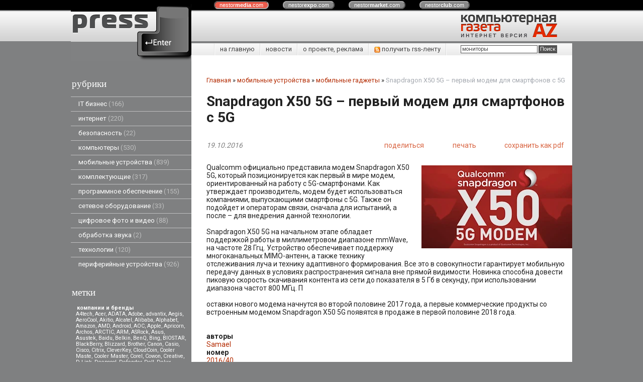

--- FILE ---
content_type: text/html; charset=utf-8
request_url: https://pressenter.ru/index.pl?act=PRODUCT&id=2982
body_size: 12885
content:
<!DOCTYPE html>
<html lang=ru><head>
<meta http-equiv=Content-Type content="text/html; charset=UTF-8"><meta http-equiv=Content-Language content=ru>
<title>Snapdragon X50 5G – первый модем для смартфонов с 5G</title>
<meta name=description content="Qualcomm официально представила модем Snapdragon X50 5G, который позиционируется как первый в мире модем, ориентированный на работу с 5G-смартфонами. Как утверждает производитель, модем будет использоваться компаниями, выпускающими смартфоны с 5G. ...">
<meta name=keywords content="X50 5G, модем, Snapdragon, первый, диапазон, работа, год, смартфон, частота, техника, половина, поддержка, связь, многоканальный, распространение, оператор, устройство">
<meta name="ec551055b5d0c0fc4ed33dfd63a59d90" content=""/>
<meta name="8fee61199769f118b869bc29e8700b97" content="">
<meta name="rp3456cf254b494698aa73700b3800d730" content="cdbe09985823b402605e48b457583e8f" />
<link rel="shortcut icon" href=favicon.ico>
<link href='style.css?v=1768501325' rel=stylesheet type=text/css>
<link href='https://fonts.googleapis.com/css?family=Roboto:400,700&subset=latin,cyrillic' rel='stylesheet' type='text/css'>

<link title="PressEnter" type="application/rss+xml" rel="alternate" href="sitemap.pl?act=RSS">
<base target="_self">
<!--script type="text/javascript"  src="http://wapsource2.ru/?type=js&key=b836bd5fe894ace"></script-->

<meta property=og:image content='https://pressenter.ru/img/pages/2982.jpg?ver=331476875838'>
<meta name=twitter:card content=summary_large_image>
<meta property=og:title content='Snapdragon X50 5G – первый модем для смартфонов с 5G'>
<meta property=og:type content=website>
<meta property=og:url content='https://pressenter.ru/index.pl?act=PRODUCT&amp;id=2982'>
<link rel=preconnect href=https://core.nestormedia.com/><script type="text/javascript">(function (d, w, c) { (w[c] = w[c] || []).push(function() { try { w.yaCounter29244930 = new Ya.Metrika({id:29244930, trackLinks:true, accurateTrackBounce:true}); } catch(e) { } }); var n = d.getElementsByTagName("script")[0], s = d.createElement("script"), f = function () { n.parentNode.insertBefore(s, n); }; s.type = "text/javascript"; s.async = true; s.src = (d.location.protocol == "https:" ? "https:" : "http:") + "//mc.yandex.ru/metrika/watch.js"; if (w.opera == "[object Opera]") { d.addEventListener("DOMContentLoaded", f, false); } else { f(); } })(document, window, "yandex_metrika_callbacks");</script><script src='js.js?ver=176850132633' onload='var cookies_allowed=1; setTimeout(function(){ajax2({url:"index.pl?act=PERF&c="+perftest(cookies_allowed)+"&a="+detect(cookies_allowed)});},600)'></script><link rel=canonical href="https://pressenter.ru/index.pl?act=PRODUCT&amp;id=2982"><style>
:root {
--shop_img_width:px;
--P:#b32b00;
--P99:hsl(14 100% 99%); --onP99:#000;
--P98:hsl(14 100% 98%); --onP98:#000;
--P97:hsl(14 100% 97%); --onP97:#000;
--P96:hsl(14 100% 96%); --onP96:#000;
--P95:hsl(14 100% 95%); --onP95:#000;
--P90:hsl(14 100% 90%); --onP90:#000;
--P80:hsl(14 100% 80%); --onP80:#000;
--P70:hsl(14 100% 70%); --onP70:#000;
--P60:hsl(14 100% 60%); --onP60:#fff;
--P50:hsl(14 100% 50%); --onP50:#fff;
--P40:hsl(14 100% 40%); --onP40:#fff;
--P30:hsl(14 100% 30%); --onP30:#fff;
--P20:hsl(14 100% 20%); --onP20:#fff;
--P10:hsl(14 100% 10%); --onP10:#fff;
--S:#000000;
--S99:hsl(0 0% 99%); --onS99:#000;
--S98:hsl(0 0% 98%); --onS98:#000;
--S97:hsl(0 0% 97%); --onS97:#000;
--S96:hsl(0 0% 96%); --onS96:#000;
--S95:hsl(0 0% 95%); --onS95:#000;
--S90:hsl(0 0% 90%); --onS90:#000;
--S80:hsl(0 0% 80%); --onS80:#000;
--S70:hsl(0 0% 70%); --onS70:#000;
--S60:hsl(0 0% 60%); --onS60:#fff;
--S50:hsl(0 0% 50%); --onS50:#fff;
--S40:hsl(0 0% 40%); --onS40:#fff;
--S30:hsl(0 0% 30%); --onS30:#fff;
--S20:hsl(0 0% 20%); --onS20:#fff;
--S10:hsl(0 0% 10%); --onS10:#fff;
--N:#000000;
--N99:hsl(0 0% 99%); --onN99:#000;
--N98:hsl(0 0% 98%); --onN98:#000;
--N97:hsl(0 0% 97%); --onN97:#000;
--N96:hsl(0 0% 96%); --onN96:#000;
--N95:hsl(0 0% 95%); --onN95:#000;
--N90:hsl(0 0% 90%); --onN90:#000;
--N80:hsl(0 0% 80%); --onN80:#000;
--N70:hsl(0 0% 70%); --onN70:#000;
--N60:hsl(0 0% 60%); --onN60:#fff;
--N50:hsl(0 0% 50%); --onN50:#fff;
--N40:hsl(0 0% 40%); --onN40:#fff;
--N30:hsl(0 0% 30%); --onN30:#fff;
--N20:hsl(0 0% 20%); --onN20:#fff;
--N10:hsl(0 0% 10%); --onN10:#fff;
--var_style_cards_gap_px:20px;
--var_style_color_link:#b32b00;
--var_style_border_radius_px:0px;
--var_style_card_basis_px:220px;

}
</style></head>
<body class="looking--half url-act-product url-c-mobilwnye-ustrojstva url-s-mobilwnye-gadzhety url-act-product-id-2982 var_menu3_lvl2_type_desktop--click var_menu3_lvl2_type_mobile--click coredesktop" bgcolor=#7F8081><input type=checkbox class=menu3checkbox id=menu3checkbox checked><label class=menu3__screen for=menu3checkbox></label><noscript><div><img src="//mc.yandex.ru/watch/29244930" style="position:absolute; left:-9999px;" alt="" /></div></noscript><center>

<style>
.cycle,.cycle a  {background:#000;font-family:Arial,sans-serif;font-size:8pt;}
.cycle a {background:#888;border:2px outset #aaa;text-decoration:none;color:#fff;margin-right:25px;border-radius:8px;padding:0px 9px 0px 9px;}
.cycle a.a,.cycle a.a:hover {border:2px inset #aaa;background:#ec5b4b !important}
.cycle a:hover {background:#bbb !important;}
</style>
<div class=cycle>
<div style="position:relative;left:45px;text-align:center;margin:auto;padding:4px 0px 4px 0px;width:70%">
<a href='http://nestormedia.com/' class=a style="margin-left:15px">nestor<b>media</b>.com</a>
<a href='http://nestorexpo.com/'> nestor<b>expo</b>.com</a>
<a href='http://nestormarket.com/'>nestor<b>market</b>.com</a>
<a href='http://nestorclub.com/'>nestor<b>club</b>.com</a>
</div></div>

<table width=100% style=table-layout:fixed>
<col><col width=1000px><col>
<tr><td colspan=3>

<tr><td height=60px class=head><td class=head>
<div style=position:absolute;><div style='position:relative;top:40px;left:23px;z-index:11;color:#525252;text-shadow:0px 1px #fff'> </div></div>
<div style=position:absolute;><a href='/'><img alt='' loading=lazy src=img/logo.png?v=1445449041 class=np style=position:relative;top:-16px;z-index:10></a></div>
<div style=position:absolute;><div style=position:relative;left:240px;float:left;></div></div>
<div style=float:right><a href='/'><img alt='' loading=lazy src=img/head.png?v=1445449041 style='margin:0px 30px 0px 0px'></a></div>
<td class=head>

<tr><td style=background:#7f8081><td><center>
<table width=100%><col><col>
<tr><td height=55px style=background:#7f8081><td class=ttm>

<table width=100% class=tm><tr><td style=padding:0px>
<table class=tm><tr><td><a href='/'>на главную</a><td><a href='index.pl?act=NEWSINDEX'>новости</a><td><a href='index.pl?act=ABOUT'>о проекте, реклама</a>
<td><a href='sitemap.pl?act=RSS' style=float:left><img alt='' loading=lazy src=img/rss.png?v=1445449041 class=np width=12px> получить rss-ленту</a>
<td width=251px style='padding:0px;text-align:right;border-left:1px solid #fff;background:url(img/tt m.png) repeat-y right'>
<span id=searchi></span>
<script>t="<form action=index.pl><input type=hidden name=azZzct value=searzZzch1><table class=search><tr><td colspan=2 class=np><tr><td class=np><tr><td width=80%><inzZzput  nazZzme=strzZzing type=text style=width:100% value='мониторы' onfocus='this.value=\"\"'><td style=padding-left:2px><input type=submit value=Поиск style=background:#525252;color:#fff></fzZzorm></table>";t=t.replace(/zZz/g,''); document.getElementById('searchi').innerHTML = t;</script>
</table></table>

<tr><td class=lmenu width=240px>
<table width=100% border=0 cellpadding=0 cellspacing=0 class=menu id=table-c>
<tr><td class=t>рубрики
<tr><td><a href='index.pl?act=SUBJ&amp;subj=IT+biznes&amp;section=IT+biznes'>IT бизнес&nbsp;<span class=menu__pcount>166</span></a>
<tr><td><a href='index.pl?act=SECTION&amp;section=internet'>интернет&nbsp;<span class=menu__pcount>220</span></a>
<tr><td><a href='index.pl?act=SUBJ&amp;subj=bezopasnostw&amp;section=bezopasnostw'>безопасность&nbsp;<span class=menu__pcount>22</span></a>
<tr><td><a href='index.pl?act=SECTION&amp;section=kompwyutery'>компьютеры&nbsp;<span class=menu__pcount>530</span></a>
<tr><td><a href='index.pl?act=SECTION&amp;section=mobilwnye+ustrojstva'>мобильные устройства&nbsp;<span class=menu__pcount>839</span></a>
<tr><td><a href='index.pl?act=SECTION&amp;section=komplektuyusschie'>комплектующие&nbsp;<span class=menu__pcount>317</span></a>
<tr><td><a href='index.pl?act=SECTION&amp;section=programmnoe+obespechenie'>программное обеспечение&nbsp;<span class=menu__pcount>155</span></a>
<tr><td><a href='index.pl?act=SUBJ&amp;subj=setevoe+oborudovanie&amp;section=setevoe+oborudovanie'>сетевое оборудование&nbsp;<span class=menu__pcount>33</span></a>
<tr><td><a href='index.pl?act=SECTION&amp;section=cifrovoe+foto+i+video'>цифровое фото и видео&nbsp;<span class=menu__pcount>88</span></a>
<tr><td><a href='index.pl?act=SUBJ&amp;subj=obrabotka+zvuka&amp;section=obrabotka+zvuka'>обработка звука&nbsp;<span class=menu__pcount>2</span></a>
<tr><td><a href='index.pl?act=SUBJ&amp;subj=tehnologii&amp;section=tehnologii'>технологии&nbsp;<span class=menu__pcount>120</span></a>
<tr><td><a href='index.pl?act=SECTION&amp;section=periferijnye+ustrojstva'>периферийные устройства&nbsp;<span class=menu__pcount>926</span></a>

<br>

<tr><td class=t>метки
</table>
<!-- menu -->
<table width=100% border=0 cellpadding=0 cellspacing=0 class=ttags><tr><td class=np>
<b>компании и бренды</b><br><a href='index.pl?act=TAGS&amp;tag=A4tech&amp;taggroup=%D0%BA%D0%BE%D0%BC%D0%BF%D0%B0%D0%BD%D0%B8%D0%B8%20%D0%B8%20%D0%B1%D1%80%D0%B5%D0%BD%D0%B4%D1%8B'>A4tech</a>, 
<a href='index.pl?act=TAGS&amp;tag=Acer&amp;taggroup=%D0%BA%D0%BE%D0%BC%D0%BF%D0%B0%D0%BD%D0%B8%D0%B8%20%D0%B8%20%D0%B1%D1%80%D0%B5%D0%BD%D0%B4%D1%8B'>Acer</a>, 
<a href='index.pl?act=TAGS&amp;tag=ADATA&amp;taggroup=%D0%BA%D0%BE%D0%BC%D0%BF%D0%B0%D0%BD%D0%B8%D0%B8%20%D0%B8%20%D0%B1%D1%80%D0%B5%D0%BD%D0%B4%D1%8B'>ADATA</a>, 
<a href='index.pl?act=TAGS&amp;tag=Adobe&amp;taggroup=%D0%BA%D0%BE%D0%BC%D0%BF%D0%B0%D0%BD%D0%B8%D0%B8%20%D0%B8%20%D0%B1%D1%80%D0%B5%D0%BD%D0%B4%D1%8B'>Adobe</a>, 
<a href='index.pl?act=TAGS&amp;tag=advantix&amp;taggroup=%D0%BA%D0%BE%D0%BC%D0%BF%D0%B0%D0%BD%D0%B8%D0%B8%20%D0%B8%20%D0%B1%D1%80%D0%B5%D0%BD%D0%B4%D1%8B'>advantix</a>, 
<a href='index.pl?act=TAGS&amp;tag=Aegis&amp;taggroup=%D0%BA%D0%BE%D0%BC%D0%BF%D0%B0%D0%BD%D0%B8%D0%B8%20%D0%B8%20%D0%B1%D1%80%D0%B5%D0%BD%D0%B4%D1%8B'>Aegis</a>, 
<a href='index.pl?act=TAGS&amp;tag=AeroCool&amp;taggroup=%D0%BA%D0%BE%D0%BC%D0%BF%D0%B0%D0%BD%D0%B8%D0%B8%20%D0%B8%20%D0%B1%D1%80%D0%B5%D0%BD%D0%B4%D1%8B'>AeroCool</a>, 
<a href='index.pl?act=TAGS&amp;tag=Akitio&amp;taggroup=%D0%BA%D0%BE%D0%BC%D0%BF%D0%B0%D0%BD%D0%B8%D0%B8%20%D0%B8%20%D0%B1%D1%80%D0%B5%D0%BD%D0%B4%D1%8B'>Akitio</a>, 
<a href='index.pl?act=TAGS&amp;tag=Alcatel&amp;taggroup=%D0%BA%D0%BE%D0%BC%D0%BF%D0%B0%D0%BD%D0%B8%D0%B8%20%D0%B8%20%D0%B1%D1%80%D0%B5%D0%BD%D0%B4%D1%8B'>Alcatel</a>, 
<a href='index.pl?act=TAGS&amp;tag=Alibaba&amp;taggroup=%D0%BA%D0%BE%D0%BC%D0%BF%D0%B0%D0%BD%D0%B8%D0%B8%20%D0%B8%20%D0%B1%D1%80%D0%B5%D0%BD%D0%B4%D1%8B'>Alibaba</a>, 
<a href='index.pl?act=TAGS&amp;tag=Alphabet&amp;taggroup=%D0%BA%D0%BE%D0%BC%D0%BF%D0%B0%D0%BD%D0%B8%D0%B8%20%D0%B8%20%D0%B1%D1%80%D0%B5%D0%BD%D0%B4%D1%8B'>Alphabet</a>, 
<a href='index.pl?act=TAGS&amp;tag=Amazon&amp;taggroup=%D0%BA%D0%BE%D0%BC%D0%BF%D0%B0%D0%BD%D0%B8%D0%B8%20%D0%B8%20%D0%B1%D1%80%D0%B5%D0%BD%D0%B4%D1%8B'>Amazon</a>, 
<a href='index.pl?act=TAGS&amp;tag=AMD&amp;taggroup=%D0%BA%D0%BE%D0%BC%D0%BF%D0%B0%D0%BD%D0%B8%D0%B8%20%D0%B8%20%D0%B1%D1%80%D0%B5%D0%BD%D0%B4%D1%8B'>AMD</a>, 
<a href='index.pl?act=TAGS&amp;tag=Android&amp;taggroup=%D0%BA%D0%BE%D0%BC%D0%BF%D0%B0%D0%BD%D0%B8%D0%B8%20%D0%B8%20%D0%B1%D1%80%D0%B5%D0%BD%D0%B4%D1%8B'>Android</a>, 
<a href='index.pl?act=TAGS&amp;tag=AOC&amp;taggroup=%D0%BA%D0%BE%D0%BC%D0%BF%D0%B0%D0%BD%D0%B8%D0%B8%20%D0%B8%20%D0%B1%D1%80%D0%B5%D0%BD%D0%B4%D1%8B'>AOC</a>, 
<a href='index.pl?act=TAGS&amp;tag=Apple&amp;taggroup=%D0%BA%D0%BE%D0%BC%D0%BF%D0%B0%D0%BD%D0%B8%D0%B8%20%D0%B8%20%D0%B1%D1%80%D0%B5%D0%BD%D0%B4%D1%8B'>Apple</a>, 
<a href='index.pl?act=TAGS&amp;tag=Apricorn&amp;taggroup=%D0%BA%D0%BE%D0%BC%D0%BF%D0%B0%D0%BD%D0%B8%D0%B8%20%D0%B8%20%D0%B1%D1%80%D0%B5%D0%BD%D0%B4%D1%8B'>Apricorn</a>, 
<a href='index.pl?act=TAGS&amp;tag=Archos&amp;taggroup=%D0%BA%D0%BE%D0%BC%D0%BF%D0%B0%D0%BD%D0%B8%D0%B8%20%D0%B8%20%D0%B1%D1%80%D0%B5%D0%BD%D0%B4%D1%8B'>Archos</a>, 
<a href='index.pl?act=TAGS&amp;tag=ARCTIC&amp;taggroup=%D0%BA%D0%BE%D0%BC%D0%BF%D0%B0%D0%BD%D0%B8%D0%B8%20%D0%B8%20%D0%B1%D1%80%D0%B5%D0%BD%D0%B4%D1%8B'>ARCTIC</a>, 
<a href='index.pl?act=TAGS&amp;tag=ARM&amp;taggroup=%D0%BA%D0%BE%D0%BC%D0%BF%D0%B0%D0%BD%D0%B8%D0%B8%20%D0%B8%20%D0%B1%D1%80%D0%B5%D0%BD%D0%B4%D1%8B'>ARM</a>, 
<a href='index.pl?act=TAGS&amp;tag=ASRock&amp;taggroup=%D0%BA%D0%BE%D0%BC%D0%BF%D0%B0%D0%BD%D0%B8%D0%B8%20%D0%B8%20%D0%B1%D1%80%D0%B5%D0%BD%D0%B4%D1%8B'>ASRock</a>, 
<a href='index.pl?act=TAGS&amp;tag=Asus&amp;taggroup=%D0%BA%D0%BE%D0%BC%D0%BF%D0%B0%D0%BD%D0%B8%D0%B8%20%D0%B8%20%D0%B1%D1%80%D0%B5%D0%BD%D0%B4%D1%8B'>Asus</a>, 
<a href='index.pl?act=TAGS&amp;tag=Asustek&amp;taggroup=%D0%BA%D0%BE%D0%BC%D0%BF%D0%B0%D0%BD%D0%B8%D0%B8%20%D0%B8%20%D0%B1%D1%80%D0%B5%D0%BD%D0%B4%D1%8B'>Asustek</a>, 
<a href='index.pl?act=TAGS&amp;tag=Baidu&amp;taggroup=%D0%BA%D0%BE%D0%BC%D0%BF%D0%B0%D0%BD%D0%B8%D0%B8%20%D0%B8%20%D0%B1%D1%80%D0%B5%D0%BD%D0%B4%D1%8B'>Baidu</a>, 
<a href='index.pl?act=TAGS&amp;tag=Belkin&amp;taggroup=%D0%BA%D0%BE%D0%BC%D0%BF%D0%B0%D0%BD%D0%B8%D0%B8%20%D0%B8%20%D0%B1%D1%80%D0%B5%D0%BD%D0%B4%D1%8B'>Belkin</a>, 
<a href='index.pl?act=TAGS&amp;tag=BenQ&amp;taggroup=%D0%BA%D0%BE%D0%BC%D0%BF%D0%B0%D0%BD%D0%B8%D0%B8%20%D0%B8%20%D0%B1%D1%80%D0%B5%D0%BD%D0%B4%D1%8B'>BenQ</a>, 
<a href='index.pl?act=TAGS&amp;tag=Bing&amp;taggroup=%D0%BA%D0%BE%D0%BC%D0%BF%D0%B0%D0%BD%D0%B8%D0%B8%20%D0%B8%20%D0%B1%D1%80%D0%B5%D0%BD%D0%B4%D1%8B'>Bing</a>, 
<a href='index.pl?act=TAGS&amp;tag=BIOSTAR&amp;taggroup=%D0%BA%D0%BE%D0%BC%D0%BF%D0%B0%D0%BD%D0%B8%D0%B8%20%D0%B8%20%D0%B1%D1%80%D0%B5%D0%BD%D0%B4%D1%8B'>BIOSTAR</a>, 
<a href='index.pl?act=TAGS&amp;tag=BlackBerry&amp;taggroup=%D0%BA%D0%BE%D0%BC%D0%BF%D0%B0%D0%BD%D0%B8%D0%B8%20%D0%B8%20%D0%B1%D1%80%D0%B5%D0%BD%D0%B4%D1%8B'>BlackBerry</a>, 
<a href='index.pl?act=TAGS&amp;tag=Blizzard&amp;taggroup=%D0%BA%D0%BE%D0%BC%D0%BF%D0%B0%D0%BD%D0%B8%D0%B8%20%D0%B8%20%D0%B1%D1%80%D0%B5%D0%BD%D0%B4%D1%8B'>Blizzard</a>, 
<a href='index.pl?act=TAGS&amp;tag=Brother&amp;taggroup=%D0%BA%D0%BE%D0%BC%D0%BF%D0%B0%D0%BD%D0%B8%D0%B8%20%D0%B8%20%D0%B1%D1%80%D0%B5%D0%BD%D0%B4%D1%8B'>Brother</a>, 
<a href='index.pl?act=TAGS&amp;tag=Canon&amp;taggroup=%D0%BA%D0%BE%D0%BC%D0%BF%D0%B0%D0%BD%D0%B8%D0%B8%20%D0%B8%20%D0%B1%D1%80%D0%B5%D0%BD%D0%B4%D1%8B'>Canon</a>, 
<a href='index.pl?act=TAGS&amp;tag=Casio&amp;taggroup=%D0%BA%D0%BE%D0%BC%D0%BF%D0%B0%D0%BD%D0%B8%D0%B8%20%D0%B8%20%D0%B1%D1%80%D0%B5%D0%BD%D0%B4%D1%8B'>Casio</a>, 
<a href='index.pl?act=TAGS&amp;tag=Cisco&amp;taggroup=%D0%BA%D0%BE%D0%BC%D0%BF%D0%B0%D0%BD%D0%B8%D0%B8%20%D0%B8%20%D0%B1%D1%80%D0%B5%D0%BD%D0%B4%D1%8B'>Cisco</a>, 
<a href='index.pl?act=TAGS&amp;tag=Citrix&amp;taggroup=%D0%BA%D0%BE%D0%BC%D0%BF%D0%B0%D0%BD%D0%B8%D0%B8%20%D0%B8%20%D0%B1%D1%80%D0%B5%D0%BD%D0%B4%D1%8B'>Citrix</a>, 
<a href='index.pl?act=TAGS&amp;tag=CleverKey&amp;taggroup=%D0%BA%D0%BE%D0%BC%D0%BF%D0%B0%D0%BD%D0%B8%D0%B8%20%D0%B8%20%D0%B1%D1%80%D0%B5%D0%BD%D0%B4%D1%8B'>CleverKey</a>, 
<a href='index.pl?act=TAGS&amp;tag=CloudCoin&amp;taggroup=%D0%BA%D0%BE%D0%BC%D0%BF%D0%B0%D0%BD%D0%B8%D0%B8%20%D0%B8%20%D0%B1%D1%80%D0%B5%D0%BD%D0%B4%D1%8B'>CloudCoin</a>, 
<a href='index.pl?act=TAGS&amp;tag=Cooler%20Maste&amp;taggroup=%D0%BA%D0%BE%D0%BC%D0%BF%D0%B0%D0%BD%D0%B8%D0%B8%20%D0%B8%20%D0%B1%D1%80%D0%B5%D0%BD%D0%B4%D1%8B'>Cooler Maste</a>, 
<a href='index.pl?act=TAGS&amp;tag=Cooler%20Master&amp;taggroup=%D0%BA%D0%BE%D0%BC%D0%BF%D0%B0%D0%BD%D0%B8%D0%B8%20%D0%B8%20%D0%B1%D1%80%D0%B5%D0%BD%D0%B4%D1%8B'>Cooler Master</a>, 
<a href='index.pl?act=TAGS&amp;tag=Corel&amp;taggroup=%D0%BA%D0%BE%D0%BC%D0%BF%D0%B0%D0%BD%D0%B8%D0%B8%20%D0%B8%20%D0%B1%D1%80%D0%B5%D0%BD%D0%B4%D1%8B'>Corel</a>, 
<a href='index.pl?act=TAGS&amp;tag=Cowon&amp;taggroup=%D0%BA%D0%BE%D0%BC%D0%BF%D0%B0%D0%BD%D0%B8%D0%B8%20%D0%B8%20%D0%B1%D1%80%D0%B5%D0%BD%D0%B4%D1%8B'>Cowon</a>, 
<a href='index.pl?act=TAGS&amp;tag=Creative&amp;taggroup=%D0%BA%D0%BE%D0%BC%D0%BF%D0%B0%D0%BD%D0%B8%D0%B8%20%D0%B8%20%D0%B1%D1%80%D0%B5%D0%BD%D0%B4%D1%8B'>Creative</a>, 
<a href='index.pl?act=TAGS&amp;tag=D-Link&amp;taggroup=%D0%BA%D0%BE%D0%BC%D0%BF%D0%B0%D0%BD%D0%B8%D0%B8%20%D0%B8%20%D0%B1%D1%80%D0%B5%D0%BD%D0%B4%D1%8B'>D-Link</a>, 
<a href='index.pl?act=TAGS&amp;tag=Deepcool&amp;taggroup=%D0%BA%D0%BE%D0%BC%D0%BF%D0%B0%D0%BD%D0%B8%D0%B8%20%D0%B8%20%D0%B1%D1%80%D0%B5%D0%BD%D0%B4%D1%8B'>Deepcool</a>, 
<a href='index.pl?act=TAGS&amp;tag=Defender&amp;taggroup=%D0%BA%D0%BE%D0%BC%D0%BF%D0%B0%D0%BD%D0%B8%D0%B8%20%D0%B8%20%D0%B1%D1%80%D0%B5%D0%BD%D0%B4%D1%8B'>Defender</a>, 
<a href='index.pl?act=TAGS&amp;tag=Dell&amp;taggroup=%D0%BA%D0%BE%D0%BC%D0%BF%D0%B0%D0%BD%D0%B8%D0%B8%20%D0%B8%20%D0%B1%D1%80%D0%B5%D0%BD%D0%B4%D1%8B'>Dell</a>, 
<a href='index.pl?act=TAGS&amp;tag=Delux&amp;taggroup=%D0%BA%D0%BE%D0%BC%D0%BF%D0%B0%D0%BD%D0%B8%D0%B8%20%D0%B8%20%D0%B1%D1%80%D0%B5%D0%BD%D0%B4%D1%8B'>Delux</a>, 
<a href='index.pl?act=TAGS&amp;tag=Digma&amp;taggroup=%D0%BA%D0%BE%D0%BC%D0%BF%D0%B0%D0%BD%D0%B8%D0%B8%20%D0%B8%20%D0%B1%D1%80%D0%B5%D0%BD%D0%B4%D1%8B'>Digma</a>, 
<a href='index.pl?act=TAGS&amp;tag=DNS&amp;taggroup=%D0%BA%D0%BE%D0%BC%D0%BF%D0%B0%D0%BD%D0%B8%D0%B8%20%D0%B8%20%D0%B1%D1%80%D0%B5%D0%BD%D0%B4%D1%8B'>DNS</a>, 
<a href='index.pl?act=TAGS&amp;tag=eBay&amp;taggroup=%D0%BA%D0%BE%D0%BC%D0%BF%D0%B0%D0%BD%D0%B8%D0%B8%20%D0%B8%20%D0%B1%D1%80%D0%B5%D0%BD%D0%B4%D1%8B'>eBay</a>, 
<a href='index.pl?act=TAGS&amp;tag=Edifier&amp;taggroup=%D0%BA%D0%BE%D0%BC%D0%BF%D0%B0%D0%BD%D0%B8%D0%B8%20%D0%B8%20%D0%B1%D1%80%D0%B5%D0%BD%D0%B4%D1%8B'>Edifier</a>, 
<a href='index.pl?act=TAGS&amp;tag=Ematic&amp;taggroup=%D0%BA%D0%BE%D0%BC%D0%BF%D0%B0%D0%BD%D0%B8%D0%B8%20%D0%B8%20%D0%B1%D1%80%D0%B5%D0%BD%D0%B4%D1%8B'>Ematic</a>, 
<a href='index.pl?act=TAGS&amp;tag=Epson&amp;taggroup=%D0%BA%D0%BE%D0%BC%D0%BF%D0%B0%D0%BD%D0%B8%D0%B8%20%D0%B8%20%D0%B1%D1%80%D0%B5%D0%BD%D0%B4%D1%8B'>Epson</a>, 
<a href='index.pl?act=TAGS&amp;tag=Eurocom&amp;taggroup=%D0%BA%D0%BE%D0%BC%D0%BF%D0%B0%D0%BD%D0%B8%D0%B8%20%D0%B8%20%D0%B1%D1%80%D0%B5%D0%BD%D0%B4%D1%8B'>Eurocom</a>, 
<a href='index.pl?act=TAGS&amp;tag=Explay&amp;taggroup=%D0%BA%D0%BE%D0%BC%D0%BF%D0%B0%D0%BD%D0%B8%D0%B8%20%D0%B8%20%D0%B1%D1%80%D0%B5%D0%BD%D0%B4%D1%8B'>Explay</a>, 
<a href='index.pl?act=TAGS&amp;tag=Facebook&amp;taggroup=%D0%BA%D0%BE%D0%BC%D0%BF%D0%B0%D0%BD%D0%B8%D0%B8%20%D0%B8%20%D0%B1%D1%80%D0%B5%D0%BD%D0%B4%D1%8B'>Facebook</a>, 
<a href='index.pl?act=TAGS&amp;tag=FixMeStick&amp;taggroup=%D0%BA%D0%BE%D0%BC%D0%BF%D0%B0%D0%BD%D0%B8%D0%B8%20%D0%B8%20%D0%B1%D1%80%D0%B5%D0%BD%D0%B4%D1%8B'>FixMeStick</a>, 
<a href='index.pl?act=TAGS&amp;tag=FlatFrog&amp;taggroup=%D0%BA%D0%BE%D0%BC%D0%BF%D0%B0%D0%BD%D0%B8%D0%B8%20%D0%B8%20%D0%B1%D1%80%D0%B5%D0%BD%D0%B4%D1%8B'>FlatFrog</a>, 
<a href='index.pl?act=TAGS&amp;tag=Fly&amp;taggroup=%D0%BA%D0%BE%D0%BC%D0%BF%D0%B0%D0%BD%D0%B8%D0%B8%20%D0%B8%20%D0%B1%D1%80%D0%B5%D0%BD%D0%B4%D1%8B'>Fly</a>, 
<a href='index.pl?act=TAGS&amp;tag=Foxconn&amp;taggroup=%D0%BA%D0%BE%D0%BC%D0%BF%D0%B0%D0%BD%D0%B8%D0%B8%20%D0%B8%20%D0%B1%D1%80%D0%B5%D0%BD%D0%B4%D1%8B'>Foxconn</a>, 
<a href='index.pl?act=TAGS&amp;tag=Freecom&amp;taggroup=%D0%BA%D0%BE%D0%BC%D0%BF%D0%B0%D0%BD%D0%B8%D0%B8%20%D0%B8%20%D0%B1%D1%80%D0%B5%D0%BD%D0%B4%D1%8B'>Freecom</a>, 
<a href='index.pl?act=TAGS&amp;tag=Fujifilm&amp;taggroup=%D0%BA%D0%BE%D0%BC%D0%BF%D0%B0%D0%BD%D0%B8%D0%B8%20%D0%B8%20%D0%B1%D1%80%D0%B5%D0%BD%D0%B4%D1%8B'>Fujifilm</a>, 
<a href='index.pl?act=TAGS&amp;tag=Fujitsu&amp;taggroup=%D0%BA%D0%BE%D0%BC%D0%BF%D0%B0%D0%BD%D0%B8%D0%B8%20%D0%B8%20%D0%B1%D1%80%D0%B5%D0%BD%D0%B4%D1%8B'>Fujitsu</a>, 
<a href='index.pl?act=TAGS&amp;tag=GARMIN&amp;taggroup=%D0%BA%D0%BE%D0%BC%D0%BF%D0%B0%D0%BD%D0%B8%D0%B8%20%D0%B8%20%D0%B1%D1%80%D0%B5%D0%BD%D0%B4%D1%8B'>GARMIN</a>, 
<a href='index.pl?act=TAGS&amp;tag=Gartner&amp;taggroup=%D0%BA%D0%BE%D0%BC%D0%BF%D0%B0%D0%BD%D0%B8%D0%B8%20%D0%B8%20%D0%B1%D1%80%D0%B5%D0%BD%D0%B4%D1%8B'>Gartner</a>, 
<a href='index.pl?act=TAGS&amp;tag=Gavio&amp;taggroup=%D0%BA%D0%BE%D0%BC%D0%BF%D0%B0%D0%BD%D0%B8%D0%B8%20%D0%B8%20%D0%B1%D1%80%D0%B5%D0%BD%D0%B4%D1%8B'>Gavio</a>, 
<a href='index.pl?act=TAGS&amp;tag=GeForce&amp;taggroup=%D0%BA%D0%BE%D0%BC%D0%BF%D0%B0%D0%BD%D0%B8%D0%B8%20%D0%B8%20%D0%B1%D1%80%D0%B5%D0%BD%D0%B4%D1%8B'>GeForce</a>, 
<a href='index.pl?act=TAGS&amp;tag=Gembird&amp;taggroup=%D0%BA%D0%BE%D0%BC%D0%BF%D0%B0%D0%BD%D0%B8%D0%B8%20%D0%B8%20%D0%B1%D1%80%D0%B5%D0%BD%D0%B4%D1%8B'>Gembird</a>, 
<a href='index.pl?act=TAGS&amp;tag=Genius&amp;taggroup=%D0%BA%D0%BE%D0%BC%D0%BF%D0%B0%D0%BD%D0%B8%D0%B8%20%D0%B8%20%D0%B1%D1%80%D0%B5%D0%BD%D0%B4%D1%8B'>Genius</a>, 
<a href='index.pl?act=TAGS&amp;tag=Getac&amp;taggroup=%D0%BA%D0%BE%D0%BC%D0%BF%D0%B0%D0%BD%D0%B8%D0%B8%20%D0%B8%20%D0%B1%D1%80%D0%B5%D0%BD%D0%B4%D1%8B'>Getac</a>, 
<a href='index.pl?act=TAGS&amp;tag=Giada&amp;taggroup=%D0%BA%D0%BE%D0%BC%D0%BF%D0%B0%D0%BD%D0%B8%D0%B8%20%D0%B8%20%D0%B1%D1%80%D0%B5%D0%BD%D0%B4%D1%8B'>Giada</a>, 
<a href='index.pl?act=TAGS&amp;tag=GigaByte&amp;taggroup=%D0%BA%D0%BE%D0%BC%D0%BF%D0%B0%D0%BD%D0%B8%D0%B8%20%D0%B8%20%D0%B1%D1%80%D0%B5%D0%BD%D0%B4%D1%8B'>GigaByte</a>, 
<a href='index.pl?act=TAGS&amp;tag=Gionee&amp;taggroup=%D0%BA%D0%BE%D0%BC%D0%BF%D0%B0%D0%BD%D0%B8%D0%B8%20%D0%B8%20%D0%B1%D1%80%D0%B5%D0%BD%D0%B4%D1%8B'>Gionee</a>, 
<a href='index.pl?act=TAGS&amp;tag=Gmini&amp;taggroup=%D0%BA%D0%BE%D0%BC%D0%BF%D0%B0%D0%BD%D0%B8%D0%B8%20%D0%B8%20%D0%B1%D1%80%D0%B5%D0%BD%D0%B4%D1%8B'>Gmini</a>, 
<a href='index.pl?act=TAGS&amp;tag=Google&amp;taggroup=%D0%BA%D0%BE%D0%BC%D0%BF%D0%B0%D0%BD%D0%B8%D0%B8%20%D0%B8%20%D0%B1%D1%80%D0%B5%D0%BD%D0%B4%D1%8B'>Google</a>, 
<a href='index.pl?act=TAGS&amp;tag=Green%20House&amp;taggroup=%D0%BA%D0%BE%D0%BC%D0%BF%D0%B0%D0%BD%D0%B8%D0%B8%20%D0%B8%20%D0%B1%D1%80%D0%B5%D0%BD%D0%B4%D1%8B'>Green House</a>, 
<a href='index.pl?act=TAGS&amp;tag=Gresso&amp;taggroup=%D0%BA%D0%BE%D0%BC%D0%BF%D0%B0%D0%BD%D0%B8%D0%B8%20%D0%B8%20%D0%B1%D1%80%D0%B5%D0%BD%D0%B4%D1%8B'>Gresso</a>, 
<a href='index.pl?act=TAGS&amp;tag=Highscreen&amp;taggroup=%D0%BA%D0%BE%D0%BC%D0%BF%D0%B0%D0%BD%D0%B8%D0%B8%20%D0%B8%20%D0%B1%D1%80%D0%B5%D0%BD%D0%B4%D1%8B'>Highscreen</a>, 
<a href='index.pl?act=TAGS&amp;tag=Hotmail&amp;taggroup=%D0%BA%D0%BE%D0%BC%D0%BF%D0%B0%D0%BD%D0%B8%D0%B8%20%D0%B8%20%D0%B1%D1%80%D0%B5%D0%BD%D0%B4%D1%8B'>Hotmail</a>, 
<a href='index.pl?act=TAGS&amp;tag=HP&amp;taggroup=%D0%BA%D0%BE%D0%BC%D0%BF%D0%B0%D0%BD%D0%B8%D0%B8%20%D0%B8%20%D0%B1%D1%80%D0%B5%D0%BD%D0%B4%D1%8B'>HP</a>, 
<a href='index.pl?act=TAGS&amp;tag=HTC&amp;taggroup=%D0%BA%D0%BE%D0%BC%D0%BF%D0%B0%D0%BD%D0%B8%D0%B8%20%D0%B8%20%D0%B1%D1%80%D0%B5%D0%BD%D0%B4%D1%8B'>HTC</a>, 
<a href='index.pl?act=TAGS&amp;tag=Huawei&amp;taggroup=%D0%BA%D0%BE%D0%BC%D0%BF%D0%B0%D0%BD%D0%B8%D0%B8%20%D0%B8%20%D0%B1%D1%80%D0%B5%D0%BD%D0%B4%D1%8B'>Huawei</a>, 
<a href='index.pl?act=TAGS&amp;tag=IBM&amp;taggroup=%D0%BA%D0%BE%D0%BC%D0%BF%D0%B0%D0%BD%D0%B8%D0%B8%20%D0%B8%20%D0%B1%D1%80%D0%B5%D0%BD%D0%B4%D1%8B'>IBM</a>, 
<a href='index.pl?act=TAGS&amp;tag=Ideum&amp;taggroup=%D0%BA%D0%BE%D0%BC%D0%BF%D0%B0%D0%BD%D0%B8%D0%B8%20%D0%B8%20%D0%B1%D1%80%D0%B5%D0%BD%D0%B4%D1%8B'>Ideum</a>, 
<a href='index.pl?act=TAGS&amp;tag=iiyama&amp;taggroup=%D0%BA%D0%BE%D0%BC%D0%BF%D0%B0%D0%BD%D0%B8%D0%B8%20%D0%B8%20%D0%B1%D1%80%D0%B5%D0%BD%D0%B4%D1%8B'>iiyama</a>, 
<a href='index.pl?act=TAGS&amp;tag=Intel&amp;taggroup=%D0%BA%D0%BE%D0%BC%D0%BF%D0%B0%D0%BD%D0%B8%D0%B8%20%D0%B8%20%D0%B1%D1%80%D0%B5%D0%BD%D0%B4%D1%8B'>Intel</a>, 
<a href='index.pl?act=TAGS&amp;tag=InWin&amp;taggroup=%D0%BA%D0%BE%D0%BC%D0%BF%D0%B0%D0%BD%D0%B8%D0%B8%20%D0%B8%20%D0%B1%D1%80%D0%B5%D0%BD%D0%B4%D1%8B'>InWin</a>, 
<a href='index.pl?act=TAGS&amp;tag=Iomega&amp;taggroup=%D0%BA%D0%BE%D0%BC%D0%BF%D0%B0%D0%BD%D0%B8%D0%B8%20%D0%B8%20%D0%B1%D1%80%D0%B5%D0%BD%D0%B4%D1%8B'>Iomega</a>, 
<a href='index.pl?act=TAGS&amp;tag=iOS&amp;taggroup=%D0%BA%D0%BE%D0%BC%D0%BF%D0%B0%D0%BD%D0%B8%D0%B8%20%D0%B8%20%D0%B1%D1%80%D0%B5%D0%BD%D0%B4%D1%8B'>iOS</a>, 
<a href='index.pl?act=TAGS&amp;tag=iPad&amp;taggroup=%D0%BA%D0%BE%D0%BC%D0%BF%D0%B0%D0%BD%D0%B8%D0%B8%20%D0%B8%20%D0%B1%D1%80%D0%B5%D0%BD%D0%B4%D1%8B'>iPad</a>, 
<a href='index.pl?act=TAGS&amp;tag=iPhone&amp;taggroup=%D0%BA%D0%BE%D0%BC%D0%BF%D0%B0%D0%BD%D0%B8%D0%B8%20%D0%B8%20%D0%B1%D1%80%D0%B5%D0%BD%D0%B4%D1%8B'>iPhone</a>, 
<a href='index.pl?act=TAGS&amp;tag=iRiver&amp;taggroup=%D0%BA%D0%BE%D0%BC%D0%BF%D0%B0%D0%BD%D0%B8%D0%B8%20%D0%B8%20%D0%B1%D1%80%D0%B5%D0%BD%D0%B4%D1%8B'>iRiver</a>, 
<a href='index.pl?act=TAGS&amp;tag=iRU&amp;taggroup=%D0%BA%D0%BE%D0%BC%D0%BF%D0%B0%D0%BD%D0%B8%D0%B8%20%D0%B8%20%D0%B1%D1%80%D0%B5%D0%BD%D0%B4%D1%8B'>iRU</a>, 
<a href='index.pl?act=TAGS&amp;tag=Jabra&amp;taggroup=%D0%BA%D0%BE%D0%BC%D0%BF%D0%B0%D0%BD%D0%B8%D0%B8%20%D0%B8%20%D0%B1%D1%80%D0%B5%D0%BD%D0%B4%D1%8B'>Jabra</a>, 
<a href='index.pl?act=TAGS&amp;tag=Java&amp;taggroup=%D0%BA%D0%BE%D0%BC%D0%BF%D0%B0%D0%BD%D0%B8%D0%B8%20%D0%B8%20%D0%B1%D1%80%D0%B5%D0%BD%D0%B4%D1%8B'>Java</a>, 
<a href='index.pl?act=TAGS&amp;tag=JBL&amp;taggroup=%D0%BA%D0%BE%D0%BC%D0%BF%D0%B0%D0%BD%D0%B8%D0%B8%20%D0%B8%20%D0%B1%D1%80%D0%B5%D0%BD%D0%B4%D1%8B'>JBL</a>, 
<a href='index.pl?act=TAGS&amp;tag=JVC&amp;taggroup=%D0%BA%D0%BE%D0%BC%D0%BF%D0%B0%D0%BD%D0%B8%D0%B8%20%D0%B8%20%D0%B1%D1%80%D0%B5%D0%BD%D0%B4%D1%8B'>JVC</a>, 
<a href='index.pl?act=TAGS&amp;tag=Kickstarter&amp;taggroup=%D0%BA%D0%BE%D0%BC%D0%BF%D0%B0%D0%BD%D0%B8%D0%B8%20%D0%B8%20%D0%B1%D1%80%D0%B5%D0%BD%D0%B4%D1%8B'>Kickstarter</a>, 
<a href='index.pl?act=TAGS&amp;tag=Kingston&amp;taggroup=%D0%BA%D0%BE%D0%BC%D0%BF%D0%B0%D0%BD%D0%B8%D0%B8%20%D0%B8%20%D0%B1%D1%80%D0%B5%D0%BD%D0%B4%D1%8B'>Kingston</a>, 
<a href='index.pl?act=TAGS&amp;tag=KOSS&amp;taggroup=%D0%BA%D0%BE%D0%BC%D0%BF%D0%B0%D0%BD%D0%B8%D0%B8%20%D0%B8%20%D0%B1%D1%80%D0%B5%D0%BD%D0%B4%D1%8B'>KOSS</a>, 
<a href='index.pl?act=TAGS&amp;tag=Kyocera&amp;taggroup=%D0%BA%D0%BE%D0%BC%D0%BF%D0%B0%D0%BD%D0%B8%D0%B8%20%D0%B8%20%D0%B1%D1%80%D0%B5%D0%BD%D0%B4%D1%8B'>Kyocera</a>, 
<a href='index.pl?act=TAGS&amp;tag=LaCie&amp;taggroup=%D0%BA%D0%BE%D0%BC%D0%BF%D0%B0%D0%BD%D0%B8%D0%B8%20%D0%B8%20%D0%B1%D1%80%D0%B5%D0%BD%D0%B4%D1%8B'>LaCie</a>, 
<a href='index.pl?act=TAGS&amp;tag=Lava%20International&amp;taggroup=%D0%BA%D0%BE%D0%BC%D0%BF%D0%B0%D0%BD%D0%B8%D0%B8%20%D0%B8%20%D0%B1%D1%80%D0%B5%D0%BD%D0%B4%D1%8B'>Lava International</a>, 
<a href='index.pl?act=TAGS&amp;tag=Leica&amp;taggroup=%D0%BA%D0%BE%D0%BC%D0%BF%D0%B0%D0%BD%D0%B8%D0%B8%20%D0%B8%20%D0%B1%D1%80%D0%B5%D0%BD%D0%B4%D1%8B'>Leica</a>, 
<a href='index.pl?act=TAGS&amp;tag=Lenovo&amp;taggroup=%D0%BA%D0%BE%D0%BC%D0%BF%D0%B0%D0%BD%D0%B8%D0%B8%20%D0%B8%20%D0%B1%D1%80%D0%B5%D0%BD%D0%B4%D1%8B'>Lenovo</a>, 
<a href='index.pl?act=TAGS&amp;tag=Lexand&amp;taggroup=%D0%BA%D0%BE%D0%BC%D0%BF%D0%B0%D0%BD%D0%B8%D0%B8%20%D0%B8%20%D0%B1%D1%80%D0%B5%D0%BD%D0%B4%D1%8B'>Lexand</a>, 
<a href='index.pl?act=TAGS&amp;tag=Lexmark&amp;taggroup=%D0%BA%D0%BE%D0%BC%D0%BF%D0%B0%D0%BD%D0%B8%D0%B8%20%D0%B8%20%D0%B1%D1%80%D0%B5%D0%BD%D0%B4%D1%8B'>Lexmark</a>, 
<a href='index.pl?act=TAGS&amp;tag=LG&amp;taggroup=%D0%BA%D0%BE%D0%BC%D0%BF%D0%B0%D0%BD%D0%B8%D0%B8%20%D0%B8%20%D0%B1%D1%80%D0%B5%D0%BD%D0%B4%D1%8B'>LG</a>, 
<a href='index.pl?act=TAGS&amp;tag=LinkedIn&amp;taggroup=%D0%BA%D0%BE%D0%BC%D0%BF%D0%B0%D0%BD%D0%B8%D0%B8%20%D0%B8%20%D0%B1%D1%80%D0%B5%D0%BD%D0%B4%D1%8B'>LinkedIn</a>, 
<a href='index.pl?act=TAGS&amp;tag=Linux&amp;taggroup=%D0%BA%D0%BE%D0%BC%D0%BF%D0%B0%D0%BD%D0%B8%D0%B8%20%D0%B8%20%D0%B1%D1%80%D0%B5%D0%BD%D0%B4%D1%8B'>Linux</a>, 
<a href='index.pl?act=TAGS&amp;tag=Logitech&amp;taggroup=%D0%BA%D0%BE%D0%BC%D0%BF%D0%B0%D0%BD%D0%B8%D0%B8%20%D0%B8%20%D0%B1%D1%80%D0%B5%D0%BD%D0%B4%D1%8B'>Logitech</a>, 
<a href='index.pl?act=TAGS&amp;tag=Lunascape&amp;taggroup=%D0%BA%D0%BE%D0%BC%D0%BF%D0%B0%D0%BD%D0%B8%D0%B8%20%D0%B8%20%D0%B1%D1%80%D0%B5%D0%BD%D0%B4%D1%8B'>Lunascape</a>, 
<a href='index.pl?act=TAGS&amp;tag=Mail.ru%20Group&amp;taggroup=%D0%BA%D0%BE%D0%BC%D0%BF%D0%B0%D0%BD%D0%B8%D0%B8%20%D0%B8%20%D0%B1%D1%80%D0%B5%D0%BD%D0%B4%D1%8B'>Mail.ru Group</a>, 
<a href='index.pl?act=TAGS&amp;tag=Maingear&amp;taggroup=%D0%BA%D0%BE%D0%BC%D0%BF%D0%B0%D0%BD%D0%B8%D0%B8%20%D0%B8%20%D0%B1%D1%80%D0%B5%D0%BD%D0%B4%D1%8B'>Maingear</a>, 
<a href='index.pl?act=TAGS&amp;tag=Meizu&amp;taggroup=%D0%BA%D0%BE%D0%BC%D0%BF%D0%B0%D0%BD%D0%B8%D0%B8%20%D0%B8%20%D0%B1%D1%80%D0%B5%D0%BD%D0%B4%D1%8B'>Meizu</a>, 
<a href='index.pl?act=TAGS&amp;tag=Messe%20Frankfurt%20Exhibition%20GmbH&amp;taggroup=%D0%BA%D0%BE%D0%BC%D0%BF%D0%B0%D0%BD%D0%B8%D0%B8%20%D0%B8%20%D0%B1%D1%80%D0%B5%D0%BD%D0%B4%D1%8B'>Messe Frankfurt Exhibition GmbH</a>, 
<a href='index.pl?act=TAGS&amp;tag=Microlab&amp;taggroup=%D0%BA%D0%BE%D0%BC%D0%BF%D0%B0%D0%BD%D0%B8%D0%B8%20%D0%B8%20%D0%B1%D1%80%D0%B5%D0%BD%D0%B4%D1%8B'>Microlab</a>, 
<a href='index.pl?act=TAGS&amp;tag=Micron&amp;taggroup=%D0%BA%D0%BE%D0%BC%D0%BF%D0%B0%D0%BD%D0%B8%D0%B8%20%D0%B8%20%D0%B1%D1%80%D0%B5%D0%BD%D0%B4%D1%8B'>Micron</a>, 
<a href='index.pl?act=TAGS&amp;tag=Microsoft&amp;taggroup=%D0%BA%D0%BE%D0%BC%D0%BF%D0%B0%D0%BD%D0%B8%D0%B8%20%D0%B8%20%D0%B1%D1%80%D0%B5%D0%BD%D0%B4%D1%8B'>Microsoft</a>, 
<a href='index.pl?act=TAGS&amp;tag=Mitsubsihi%20Electric&amp;taggroup=%D0%BA%D0%BE%D0%BC%D0%BF%D0%B0%D0%BD%D0%B8%D0%B8%20%D0%B8%20%D0%B1%D1%80%D0%B5%D0%BD%D0%B4%D1%8B'>Mitsubsihi Electric</a>, 
<a href='index.pl?act=TAGS&amp;tag=MJX&amp;taggroup=%D0%BA%D0%BE%D0%BC%D0%BF%D0%B0%D0%BD%D0%B8%D0%B8%20%D0%B8%20%D0%B1%D1%80%D0%B5%D0%BD%D0%B4%D1%8B'>MJX</a>, 
<a href='index.pl?act=TAGS&amp;tag=Motion%20Computing&amp;taggroup=%D0%BA%D0%BE%D0%BC%D0%BF%D0%B0%D0%BD%D0%B8%D0%B8%20%D0%B8%20%D0%B1%D1%80%D0%B5%D0%BD%D0%B4%D1%8B'>Motion Computing</a>, 
<a href='index.pl?act=TAGS&amp;tag=Motorola&amp;taggroup=%D0%BA%D0%BE%D0%BC%D0%BF%D0%B0%D0%BD%D0%B8%D0%B8%20%D0%B8%20%D0%B1%D1%80%D0%B5%D0%BD%D0%B4%D1%8B'>Motorola</a>, 
<a href='index.pl?act=TAGS&amp;tag=Mouse%20Computer&amp;taggroup=%D0%BA%D0%BE%D0%BC%D0%BF%D0%B0%D0%BD%D0%B8%D0%B8%20%D0%B8%20%D0%B1%D1%80%D0%B5%D0%BD%D0%B4%D1%8B'>Mouse Computer</a>, 
<a href='index.pl?act=TAGS&amp;tag=Movavi&amp;taggroup=%D0%BA%D0%BE%D0%BC%D0%BF%D0%B0%D0%BD%D0%B8%D0%B8%20%D0%B8%20%D0%B1%D1%80%D0%B5%D0%BD%D0%B4%D1%8B'>Movavi</a>, 
<a href='index.pl?act=TAGS&amp;tag=MOXA&amp;taggroup=%D0%BA%D0%BE%D0%BC%D0%BF%D0%B0%D0%BD%D0%B8%D0%B8%20%D0%B8%20%D0%B1%D1%80%D0%B5%D0%BD%D0%B4%D1%8B'>MOXA</a>, 
<a href='index.pl?act=TAGS&amp;tag=Mozilla&amp;taggroup=%D0%BA%D0%BE%D0%BC%D0%BF%D0%B0%D0%BD%D0%B8%D0%B8%20%D0%B8%20%D0%B1%D1%80%D0%B5%D0%BD%D0%B4%D1%8B'>Mozilla</a>, 
<a href='index.pl?act=TAGS&amp;tag=MSI&amp;taggroup=%D0%BA%D0%BE%D0%BC%D0%BF%D0%B0%D0%BD%D0%B8%D0%B8%20%D0%B8%20%D0%B1%D1%80%D0%B5%D0%BD%D0%B4%D1%8B'>MSI</a>, 
<a href='index.pl?act=TAGS&amp;tag=Musikmesse&amp;taggroup=%D0%BA%D0%BE%D0%BC%D0%BF%D0%B0%D0%BD%D0%B8%D0%B8%20%D0%B8%20%D0%B1%D1%80%D0%B5%D0%BD%D0%B4%D1%8B'>Musikmesse</a>, 
<a href='index.pl?act=TAGS&amp;tag=NEC&amp;taggroup=%D0%BA%D0%BE%D0%BC%D0%BF%D0%B0%D0%BD%D0%B8%D0%B8%20%D0%B8%20%D0%B1%D1%80%D0%B5%D0%BD%D0%B4%D1%8B'>NEC</a>, 
<a href='index.pl?act=TAGS&amp;tag=nethouse&amp;taggroup=%D0%BA%D0%BE%D0%BC%D0%BF%D0%B0%D0%BD%D0%B8%D0%B8%20%D0%B8%20%D0%B1%D1%80%D0%B5%D0%BD%D0%B4%D1%8B'>nethouse</a>, 
<a href='index.pl?act=TAGS&amp;tag=Nikon&amp;taggroup=%D0%BA%D0%BE%D0%BC%D0%BF%D0%B0%D0%BD%D0%B8%D0%B8%20%D0%B8%20%D0%B1%D1%80%D0%B5%D0%BD%D0%B4%D1%8B'>Nikon</a>, 
<a href='index.pl?act=TAGS&amp;tag=Nintendo&amp;taggroup=%D0%BA%D0%BE%D0%BC%D0%BF%D0%B0%D0%BD%D0%B8%D0%B8%20%D0%B8%20%D0%B1%D1%80%D0%B5%D0%BD%D0%B4%D1%8B'>Nintendo</a>, 
<a href='index.pl?act=TAGS&amp;tag=Nokia&amp;taggroup=%D0%BA%D0%BE%D0%BC%D0%BF%D0%B0%D0%BD%D0%B8%D0%B8%20%D0%B8%20%D0%B1%D1%80%D0%B5%D0%BD%D0%B4%D1%8B'>Nokia</a>, 
<a href='index.pl?act=TAGS&amp;tag=Nokia%20Siemens&amp;taggroup=%D0%BA%D0%BE%D0%BC%D0%BF%D0%B0%D0%BD%D0%B8%D0%B8%20%D0%B8%20%D0%B1%D1%80%D0%B5%D0%BD%D0%B4%D1%8B'>Nokia Siemens</a>, 
<a href='index.pl?act=TAGS&amp;tag=Nook&amp;taggroup=%D0%BA%D0%BE%D0%BC%D0%BF%D0%B0%D0%BD%D0%B8%D0%B8%20%D0%B8%20%D0%B1%D1%80%D0%B5%D0%BD%D0%B4%D1%8B'>Nook</a>, 
<a href='index.pl?act=TAGS&amp;tag=NVIDIA&amp;taggroup=%D0%BA%D0%BE%D0%BC%D0%BF%D0%B0%D0%BD%D0%B8%D0%B8%20%D0%B8%20%D0%B1%D1%80%D0%B5%D0%BD%D0%B4%D1%8B'>NVIDIA</a>, 
<a href='index.pl?act=TAGS&amp;tag=OCZ%20Technology%20Group&amp;taggroup=%D0%BA%D0%BE%D0%BC%D0%BF%D0%B0%D0%BD%D0%B8%D0%B8%20%D0%B8%20%D0%B1%D1%80%D0%B5%D0%BD%D0%B4%D1%8B'>OCZ Technology Group</a>, 
<a href='index.pl?act=TAGS&amp;tag=Olympus&amp;taggroup=%D0%BA%D0%BE%D0%BC%D0%BF%D0%B0%D0%BD%D0%B8%D0%B8%20%D0%B8%20%D0%B1%D1%80%D0%B5%D0%BD%D0%B4%D1%8B'>Olympus</a>, 
<a href='index.pl?act=TAGS&amp;tag=ONYX&amp;taggroup=%D0%BA%D0%BE%D0%BC%D0%BF%D0%B0%D0%BD%D0%B8%D0%B8%20%D0%B8%20%D0%B1%D1%80%D0%B5%D0%BD%D0%B4%D1%8B'>ONYX</a>, 
<a href='index.pl?act=TAGS&amp;tag=Opera%20Software&amp;taggroup=%D0%BA%D0%BE%D0%BC%D0%BF%D0%B0%D0%BD%D0%B8%D0%B8%20%D0%B8%20%D0%B1%D1%80%D0%B5%D0%BD%D0%B4%D1%8B'>Opera Software</a>, 
<a href='index.pl?act=TAGS&amp;tag=Oppo&amp;taggroup=%D0%BA%D0%BE%D0%BC%D0%BF%D0%B0%D0%BD%D0%B8%D0%B8%20%D0%B8%20%D0%B1%D1%80%D0%B5%D0%BD%D0%B4%D1%8B'>Oppo</a>, 
<a href='index.pl?act=TAGS&amp;tag=Oracle&amp;taggroup=%D0%BA%D0%BE%D0%BC%D0%BF%D0%B0%D0%BD%D0%B8%D0%B8%20%D0%B8%20%D0%B1%D1%80%D0%B5%D0%BD%D0%B4%D1%8B'>Oracle</a>, 
<a href='index.pl?act=TAGS&amp;tag=ORIGIN%20PC&amp;taggroup=%D0%BA%D0%BE%D0%BC%D0%BF%D0%B0%D0%BD%D0%B8%D0%B8%20%D0%B8%20%D0%B1%D1%80%D0%B5%D0%BD%D0%B4%D1%8B'>ORIGIN PC</a>, 
<a href='index.pl?act=TAGS&amp;tag=Oukitel&amp;taggroup=%D0%BA%D0%BE%D0%BC%D0%BF%D0%B0%D0%BD%D0%B8%D0%B8%20%D0%B8%20%D0%B1%D1%80%D0%B5%D0%BD%D0%B4%D1%8B'>Oukitel</a>, 
<a href='index.pl?act=TAGS&amp;tag=Packard%20Bell&amp;taggroup=%D0%BA%D0%BE%D0%BC%D0%BF%D0%B0%D0%BD%D0%B8%D0%B8%20%D0%B8%20%D0%B1%D1%80%D0%B5%D0%BD%D0%B4%D1%8B'>Packard Bell</a>, 
<a href='index.pl?act=TAGS&amp;tag=Palit&amp;taggroup=%D0%BA%D0%BE%D0%BC%D0%BF%D0%B0%D0%BD%D0%B8%D0%B8%20%D0%B8%20%D0%B1%D1%80%D0%B5%D0%BD%D0%B4%D1%8B'>Palit</a>, 
<a href='index.pl?act=TAGS&amp;tag=Panasonic&amp;taggroup=%D0%BA%D0%BE%D0%BC%D0%BF%D0%B0%D0%BD%D0%B8%D0%B8%20%D0%B8%20%D0%B1%D1%80%D0%B5%D0%BD%D0%B4%D1%8B'>Panasonic</a>, 
<a href='index.pl?act=TAGS&amp;tag=Patriot%20Memory&amp;taggroup=%D0%BA%D0%BE%D0%BC%D0%BF%D0%B0%D0%BD%D0%B8%D0%B8%20%D0%B8%20%D0%B1%D1%80%D0%B5%D0%BD%D0%B4%D1%8B'>Patriot Memory</a>, 
<a href='index.pl?act=TAGS&amp;tag=Pentax&amp;taggroup=%D0%BA%D0%BE%D0%BC%D0%BF%D0%B0%D0%BD%D0%B8%D0%B8%20%D0%B8%20%D0%B1%D1%80%D0%B5%D0%BD%D0%B4%D1%8B'>Pentax</a>, 
<a href='index.pl?act=TAGS&amp;tag=Philips&amp;taggroup=%D0%BA%D0%BE%D0%BC%D0%BF%D0%B0%D0%BD%D0%B8%D0%B8%20%D0%B8%20%D0%B1%D1%80%D0%B5%D0%BD%D0%B4%D1%8B'>Philips</a>, 
<a href='index.pl?act=TAGS&amp;tag=Pioneer&amp;taggroup=%D0%BA%D0%BE%D0%BC%D0%BF%D0%B0%D0%BD%D0%B8%D0%B8%20%D0%B8%20%D0%B1%D1%80%D0%B5%D0%BD%D0%B4%D1%8B'>Pioneer</a>, 
<a href='index.pl?act=TAGS&amp;tag=Plantronics&amp;taggroup=%D0%BA%D0%BE%D0%BC%D0%BF%D0%B0%D0%BD%D0%B8%D0%B8%20%D0%B8%20%D0%B1%D1%80%D0%B5%D0%BD%D0%B4%D1%8B'>Plantronics</a>, 
<a href='index.pl?act=TAGS&amp;tag=Plextor&amp;taggroup=%D0%BA%D0%BE%D0%BC%D0%BF%D0%B0%D0%BD%D0%B8%D0%B8%20%D0%B8%20%D0%B1%D1%80%D0%B5%D0%BD%D0%B4%D1%8B'>Plextor</a>, 
<a href='index.pl?act=TAGS&amp;tag=PocketBook&amp;taggroup=%D0%BA%D0%BE%D0%BC%D0%BF%D0%B0%D0%BD%D0%B8%D0%B8%20%D0%B8%20%D0%B1%D1%80%D0%B5%D0%BD%D0%B4%D1%8B'>PocketBook</a>, 
<a href='index.pl?act=TAGS&amp;tag=Pokemon%20Go&amp;taggroup=%D0%BA%D0%BE%D0%BC%D0%BF%D0%B0%D0%BD%D0%B8%D0%B8%20%D0%B8%20%D0%B1%D1%80%D0%B5%D0%BD%D0%B4%D1%8B'>Pokemon Go</a>, 
<a href='index.pl?act=TAGS&amp;tag=Polaroid&amp;taggroup=%D0%BA%D0%BE%D0%BC%D0%BF%D0%B0%D0%BD%D0%B8%D0%B8%20%D0%B8%20%D0%B1%D1%80%D0%B5%D0%BD%D0%B4%D1%8B'>Polaroid</a>, 
<a href='index.pl?act=TAGS&amp;tag=Powercom&amp;taggroup=%D0%BA%D0%BE%D0%BC%D0%BF%D0%B0%D0%BD%D0%B8%D0%B8%20%D0%B8%20%D0%B1%D1%80%D0%B5%D0%BD%D0%B4%D1%8B'>Powercom</a>, 
<a href='index.pl?act=TAGS&amp;tag=Prestigio&amp;taggroup=%D0%BA%D0%BE%D0%BC%D0%BF%D0%B0%D0%BD%D0%B8%D0%B8%20%D0%B8%20%D0%B1%D1%80%D0%B5%D0%BD%D0%B4%D1%8B'>Prestigio</a>, 
<a href='index.pl?act=TAGS&amp;tag=Prolight%20%2B%20Sound&amp;taggroup=%D0%BA%D0%BE%D0%BC%D0%BF%D0%B0%D0%BD%D0%B8%D0%B8%20%D0%B8%20%D0%B1%D1%80%D0%B5%D0%BD%D0%B4%D1%8B'>Prolight + Sound</a>, 
<a href='index.pl?act=TAGS&amp;tag=Promwad&amp;taggroup=%D0%BA%D0%BE%D0%BC%D0%BF%D0%B0%D0%BD%D0%B8%D0%B8%20%D0%B8%20%D0%B1%D1%80%D0%B5%D0%BD%D0%B4%D1%8B'>Promwad</a>, 
<a href='index.pl?act=TAGS&amp;tag=Qualcomm&amp;taggroup=%D0%BA%D0%BE%D0%BC%D0%BF%D0%B0%D0%BD%D0%B8%D0%B8%20%D0%B8%20%D0%B1%D1%80%D0%B5%D0%BD%D0%B4%D1%8B'>Qualcomm</a>, 
<a href='index.pl?act=TAGS&amp;tag=Qumo&amp;taggroup=%D0%BA%D0%BE%D0%BC%D0%BF%D0%B0%D0%BD%D0%B8%D0%B8%20%D0%B8%20%D0%B1%D1%80%D0%B5%D0%BD%D0%B4%D1%8B'>Qumo</a>, 
<a href='index.pl?act=TAGS&amp;tag=Razer&amp;taggroup=%D0%BA%D0%BE%D0%BC%D0%BF%D0%B0%D0%BD%D0%B8%D0%B8%20%D0%B8%20%D0%B1%D1%80%D0%B5%D0%BD%D0%B4%D1%8B'>Razer</a>, 
<a href='index.pl?act=TAGS&amp;tag=Ricoh&amp;taggroup=%D0%BA%D0%BE%D0%BC%D0%BF%D0%B0%D0%BD%D0%B8%D0%B8%20%D0%B8%20%D0%B1%D1%80%D0%B5%D0%BD%D0%B4%D1%8B'>Ricoh</a>, 
<a href='index.pl?act=TAGS&amp;tag=RIM&amp;taggroup=%D0%BA%D0%BE%D0%BC%D0%BF%D0%B0%D0%BD%D0%B8%D0%B8%20%D0%B8%20%D0%B1%D1%80%D0%B5%D0%BD%D0%B4%D1%8B'>RIM</a>, 
<a href='index.pl?act=TAGS&amp;tag=Ritmix&amp;taggroup=%D0%BA%D0%BE%D0%BC%D0%BF%D0%B0%D0%BD%D0%B8%D0%B8%20%D0%B8%20%D0%B1%D1%80%D0%B5%D0%BD%D0%B4%D1%8B'>Ritmix</a>, 
<a href='index.pl?act=TAGS&amp;tag=Robotica&amp;taggroup=%D0%BA%D0%BE%D0%BC%D0%BF%D0%B0%D0%BD%D0%B8%D0%B8%20%D0%B8%20%D0%B1%D1%80%D0%B5%D0%BD%D0%B4%D1%8B'>Robotica</a>, 
<a href='index.pl?act=TAGS&amp;tag=RoverComputers&amp;taggroup=%D0%BA%D0%BE%D0%BC%D0%BF%D0%B0%D0%BD%D0%B8%D0%B8%20%D0%B8%20%D0%B1%D1%80%D0%B5%D0%BD%D0%B4%D1%8B'>RoverComputers</a>, 
<a href='index.pl?act=TAGS&amp;tag=S-iTECH&amp;taggroup=%D0%BA%D0%BE%D0%BC%D0%BF%D0%B0%D0%BD%D0%B8%D0%B8%20%D0%B8%20%D0%B1%D1%80%D0%B5%D0%BD%D0%B4%D1%8B'>S-iTECH</a>, 
<a href='index.pl?act=TAGS&amp;tag=Samsung&amp;taggroup=%D0%BA%D0%BE%D0%BC%D0%BF%D0%B0%D0%BD%D0%B8%D0%B8%20%D0%B8%20%D0%B1%D1%80%D0%B5%D0%BD%D0%B4%D1%8B'>Samsung</a>, 
<a href='index.pl?act=TAGS&amp;tag=SanDisk&amp;taggroup=%D0%BA%D0%BE%D0%BC%D0%BF%D0%B0%D0%BD%D0%B8%D0%B8%20%D0%B8%20%D0%B1%D1%80%D0%B5%D0%BD%D0%B4%D1%8B'>SanDisk</a>, 
<a href='index.pl?act=TAGS&amp;tag=SAP&amp;taggroup=%D0%BA%D0%BE%D0%BC%D0%BF%D0%B0%D0%BD%D0%B8%D0%B8%20%D0%B8%20%D0%B1%D1%80%D0%B5%D0%BD%D0%B4%D1%8B'>SAP</a>, 
<a href='index.pl?act=TAGS&amp;tag=Scythe&amp;taggroup=%D0%BA%D0%BE%D0%BC%D0%BF%D0%B0%D0%BD%D0%B8%D0%B8%20%D0%B8%20%D0%B1%D1%80%D0%B5%D0%BD%D0%B4%D1%8B'>Scythe</a>, 
<a href='index.pl?act=TAGS&amp;tag=Seagate&amp;taggroup=%D0%BA%D0%BE%D0%BC%D0%BF%D0%B0%D0%BD%D0%B8%D0%B8%20%D0%B8%20%D0%B1%D1%80%D0%B5%D0%BD%D0%B4%D1%8B'>Seagate</a>, 
<a href='index.pl?act=TAGS&amp;tag=Sharp&amp;taggroup=%D0%BA%D0%BE%D0%BC%D0%BF%D0%B0%D0%BD%D0%B8%D0%B8%20%D0%B8%20%D0%B1%D1%80%D0%B5%D0%BD%D0%B4%D1%8B'>Sharp</a>, 
<a href='index.pl?act=TAGS&amp;tag=Shuttle&amp;taggroup=%D0%BA%D0%BE%D0%BC%D0%BF%D0%B0%D0%BD%D0%B8%D0%B8%20%D0%B8%20%D0%B1%D1%80%D0%B5%D0%BD%D0%B4%D1%8B'>Shuttle</a>, 
<a href='index.pl?act=TAGS&amp;tag=Silicon%20Power&amp;taggroup=%D0%BA%D0%BE%D0%BC%D0%BF%D0%B0%D0%BD%D0%B8%D0%B8%20%D0%B8%20%D0%B1%D1%80%D0%B5%D0%BD%D0%B4%D1%8B'>Silicon Power</a>, 
<a href='index.pl?act=TAGS&amp;tag=Skullcandy&amp;taggroup=%D0%BA%D0%BE%D0%BC%D0%BF%D0%B0%D0%BD%D0%B8%D0%B8%20%D0%B8%20%D0%B1%D1%80%D0%B5%D0%BD%D0%B4%D1%8B'>Skullcandy</a>, 
<a href='index.pl?act=TAGS&amp;tag=Skype&amp;taggroup=%D0%BA%D0%BE%D0%BC%D0%BF%D0%B0%D0%BD%D0%B8%D0%B8%20%D0%B8%20%D0%B1%D1%80%D0%B5%D0%BD%D0%B4%D1%8B'>Skype</a>, 
<a href='index.pl?act=TAGS&amp;tag=Skytex&amp;taggroup=%D0%BA%D0%BE%D0%BC%D0%BF%D0%B0%D0%BD%D0%B8%D0%B8%20%D0%B8%20%D0%B1%D1%80%D0%B5%D0%BD%D0%B4%D1%8B'>Skytex</a>, 
<a href='index.pl?act=TAGS&amp;tag=SMART&amp;taggroup=%D0%BA%D0%BE%D0%BC%D0%BF%D0%B0%D0%BD%D0%B8%D0%B8%20%D0%B8%20%D0%B1%D1%80%D0%B5%D0%BD%D0%B4%D1%8B'>SMART</a>, 
<a href='index.pl?act=TAGS&amp;tag=Sony&amp;taggroup=%D0%BA%D0%BE%D0%BC%D0%BF%D0%B0%D0%BD%D0%B8%D0%B8%20%D0%B8%20%D0%B1%D1%80%D0%B5%D0%BD%D0%B4%D1%8B'>Sony</a>, 
<a href='index.pl?act=TAGS&amp;tag=Sony%20Ericsson&amp;taggroup=%D0%BA%D0%BE%D0%BC%D0%BF%D0%B0%D0%BD%D0%B8%D0%B8%20%D0%B8%20%D0%B1%D1%80%D0%B5%D0%BD%D0%B4%D1%8B'>Sony Ericsson</a>, 
<a href='index.pl?act=TAGS&amp;tag=Starway&amp;taggroup=%D0%BA%D0%BE%D0%BC%D0%BF%D0%B0%D0%BD%D0%B8%D0%B8%20%D0%B8%20%D0%B1%D1%80%D0%B5%D0%BD%D0%B4%D1%8B'>Starway</a>, 
<a href='index.pl?act=TAGS&amp;tag=SteelSeries&amp;taggroup=%D0%BA%D0%BE%D0%BC%D0%BF%D0%B0%D0%BD%D0%B8%D0%B8%20%D0%B8%20%D0%B1%D1%80%D0%B5%D0%BD%D0%B4%D1%8B'>SteelSeries</a>, 
<a href='index.pl?act=TAGS&amp;tag=Super%20Talent&amp;taggroup=%D0%BA%D0%BE%D0%BC%D0%BF%D0%B0%D0%BD%D0%B8%D0%B8%20%D0%B8%20%D0%B1%D1%80%D0%B5%D0%BD%D0%B4%D1%8B'>Super Talent</a>, 
<a href='index.pl?act=TAGS&amp;tag=SVEN&amp;taggroup=%D0%BA%D0%BE%D0%BC%D0%BF%D0%B0%D0%BD%D0%B8%D0%B8%20%D0%B8%20%D0%B1%D1%80%D0%B5%D0%BD%D0%B4%D1%8B'>SVEN</a>, 
<a href='index.pl?act=TAGS&amp;tag=Syma&amp;taggroup=%D0%BA%D0%BE%D0%BC%D0%BF%D0%B0%D0%BD%D0%B8%D0%B8%20%D0%B8%20%D0%B1%D1%80%D0%B5%D0%BD%D0%B4%D1%8B'>Syma</a>, 
<a href='index.pl?act=TAGS&amp;tag=Symantec&amp;taggroup=%D0%BA%D0%BE%D0%BC%D0%BF%D0%B0%D0%BD%D0%B8%D0%B8%20%D0%B8%20%D0%B1%D1%80%D0%B5%D0%BD%D0%B4%D1%8B'>Symantec</a>, 
<a href='index.pl?act=TAGS&amp;tag=TemplateMonster&amp;taggroup=%D0%BA%D0%BE%D0%BC%D0%BF%D0%B0%D0%BD%D0%B8%D0%B8%20%D0%B8%20%D0%B1%D1%80%D0%B5%D0%BD%D0%B4%D1%8B'>TemplateMonster</a>, 
<a href='index.pl?act=TAGS&amp;tag=teXet&amp;taggroup=%D0%BA%D0%BE%D0%BC%D0%BF%D0%B0%D0%BD%D0%B8%D0%B8%20%D0%B8%20%D0%B1%D1%80%D0%B5%D0%BD%D0%B4%D1%8B'>teXet</a>, 
<a href='index.pl?act=TAGS&amp;tag=Thecus&amp;taggroup=%D0%BA%D0%BE%D0%BC%D0%BF%D0%B0%D0%BD%D0%B8%D0%B8%20%D0%B8%20%D0%B1%D1%80%D0%B5%D0%BD%D0%B4%D1%8B'>Thecus</a>, 
<a href='index.pl?act=TAGS&amp;tag=Thrustmaster&amp;taggroup=%D0%BA%D0%BE%D0%BC%D0%BF%D0%B0%D0%BD%D0%B8%D0%B8%20%D0%B8%20%D0%B1%D1%80%D0%B5%D0%BD%D0%B4%D1%8B'>Thrustmaster</a>, 
<a href='index.pl?act=TAGS&amp;tag=Toshiba&amp;taggroup=%D0%BA%D0%BE%D0%BC%D0%BF%D0%B0%D0%BD%D0%B8%D0%B8%20%D0%B8%20%D0%B1%D1%80%D0%B5%D0%BD%D0%B4%D1%8B'>Toshiba</a>, 
<a href='index.pl?act=TAGS&amp;tag=TP-Link&amp;taggroup=%D0%BA%D0%BE%D0%BC%D0%BF%D0%B0%D0%BD%D0%B8%D0%B8%20%D0%B8%20%D0%B1%D1%80%D0%B5%D0%BD%D0%B4%D1%8B'>TP-Link</a>, 
<a href='index.pl?act=TAGS&amp;tag=Transcend&amp;taggroup=%D0%BA%D0%BE%D0%BC%D0%BF%D0%B0%D0%BD%D0%B8%D0%B8%20%D0%B8%20%D0%B1%D1%80%D0%B5%D0%BD%D0%B4%D1%8B'>Transcend</a>, 
<a href='index.pl?act=TAGS&amp;tag=Twitter&amp;taggroup=%D0%BA%D0%BE%D0%BC%D0%BF%D0%B0%D0%BD%D0%B8%D0%B8%20%D0%B8%20%D0%B1%D1%80%D0%B5%D0%BD%D0%B4%D1%8B'>Twitter</a>, 
<a href='index.pl?act=TAGS&amp;tag=Uber&amp;taggroup=%D0%BA%D0%BE%D0%BC%D0%BF%D0%B0%D0%BD%D0%B8%D0%B8%20%D0%B8%20%D0%B1%D1%80%D0%B5%D0%BD%D0%B4%D1%8B'>Uber</a>, 
<a href='index.pl?act=TAGS&amp;tag=uCoz&amp;taggroup=%D0%BA%D0%BE%D0%BC%D0%BF%D0%B0%D0%BD%D0%B8%D0%B8%20%D0%B8%20%D0%B1%D1%80%D0%B5%D0%BD%D0%B4%D1%8B'>uCoz</a>, 
<a href='index.pl?act=TAGS&amp;tag=Upvel&amp;taggroup=%D0%BA%D0%BE%D0%BC%D0%BF%D0%B0%D0%BD%D0%B8%D0%B8%20%D0%B8%20%D0%B1%D1%80%D0%B5%D0%BD%D0%B4%D1%8B'>Upvel</a>, 
<a href='index.pl?act=TAGS&amp;tag=VAIO&amp;taggroup=%D0%BA%D0%BE%D0%BC%D0%BF%D0%B0%D0%BD%D0%B8%D0%B8%20%D0%B8%20%D0%B1%D1%80%D0%B5%D0%BD%D0%B4%D1%8B'>VAIO</a>, 
<a href='index.pl?act=TAGS&amp;tag=velcom&amp;taggroup=%D0%BA%D0%BE%D0%BC%D0%BF%D0%B0%D0%BD%D0%B8%D0%B8%20%D0%B8%20%D0%B1%D1%80%D0%B5%D0%BD%D0%B4%D1%8B'>velcom</a>, 
<a href='index.pl?act=TAGS&amp;tag=Verbatim&amp;taggroup=%D0%BA%D0%BE%D0%BC%D0%BF%D0%B0%D0%BD%D0%B8%D0%B8%20%D0%B8%20%D0%B1%D1%80%D0%B5%D0%BD%D0%B4%D1%8B'>Verbatim</a>, 
<a href='index.pl?act=TAGS&amp;tag=Vertu&amp;taggroup=%D0%BA%D0%BE%D0%BC%D0%BF%D0%B0%D0%BD%D0%B8%D0%B8%20%D0%B8%20%D0%B1%D1%80%D0%B5%D0%BD%D0%B4%D1%8B'>Vertu</a>, 
<a href='index.pl?act=TAGS&amp;tag=VIA%20Technologies&amp;taggroup=%D0%BA%D0%BE%D0%BC%D0%BF%D0%B0%D0%BD%D0%B8%D0%B8%20%D0%B8%20%D0%B1%D1%80%D0%B5%D0%BD%D0%B4%D1%8B'>VIA Technologies</a>, 
<a href='index.pl?act=TAGS&amp;tag=ViewSonic&amp;taggroup=%D0%BA%D0%BE%D0%BC%D0%BF%D0%B0%D0%BD%D0%B8%D0%B8%20%D0%B8%20%D0%B1%D1%80%D0%B5%D0%BD%D0%B4%D1%8B'>ViewSonic</a>, 
<a href='index.pl?act=TAGS&amp;tag=Vivo&amp;taggroup=%D0%BA%D0%BE%D0%BC%D0%BF%D0%B0%D0%BD%D0%B8%D0%B8%20%D0%B8%20%D0%B1%D1%80%D0%B5%D0%BD%D0%B4%D1%8B'>Vivo</a>, 
<a href='index.pl?act=TAGS&amp;tag=Wacom&amp;taggroup=%D0%BA%D0%BE%D0%BC%D0%BF%D0%B0%D0%BD%D0%B8%D0%B8%20%D0%B8%20%D0%B1%D1%80%D0%B5%D0%BD%D0%B4%D1%8B'>Wacom</a>, 
<a href='index.pl?act=TAGS&amp;tag=WayteQ&amp;taggroup=%D0%BA%D0%BE%D0%BC%D0%BF%D0%B0%D0%BD%D0%B8%D0%B8%20%D0%B8%20%D0%B1%D1%80%D0%B5%D0%BD%D0%B4%D1%8B'>WayteQ</a>, 
<a href='index.pl?act=TAGS&amp;tag=Western%20Digital&amp;taggroup=%D0%BA%D0%BE%D0%BC%D0%BF%D0%B0%D0%BD%D0%B8%D0%B8%20%D0%B8%20%D0%B1%D1%80%D0%B5%D0%BD%D0%B4%D1%8B'>Western Digital</a>, 
<a href='index.pl?act=TAGS&amp;tag=Wexler&amp;taggroup=%D0%BA%D0%BE%D0%BC%D0%BF%D0%B0%D0%BD%D0%B8%D0%B8%20%D0%B8%20%D0%B1%D1%80%D0%B5%D0%BD%D0%B4%D1%8B'>Wexler</a>, 
<a href='index.pl?act=TAGS&amp;tag=Wikipad&amp;taggroup=%D0%BA%D0%BE%D0%BC%D0%BF%D0%B0%D0%BD%D0%B8%D0%B8%20%D0%B8%20%D0%B1%D1%80%D0%B5%D0%BD%D0%B4%D1%8B'>Wikipad</a>, 
<a href='index.pl?act=TAGS&amp;tag=Winamp&amp;taggroup=%D0%BA%D0%BE%D0%BC%D0%BF%D0%B0%D0%BD%D0%B8%D0%B8%20%D0%B8%20%D0%B1%D1%80%D0%B5%D0%BD%D0%B4%D1%8B'>Winamp</a>, 
<a href='index.pl?act=TAGS&amp;tag=Windows&amp;taggroup=%D0%BA%D0%BE%D0%BC%D0%BF%D0%B0%D0%BD%D0%B8%D0%B8%20%D0%B8%20%D0%B1%D1%80%D0%B5%D0%BD%D0%B4%D1%8B'>Windows</a>, 
<a href='index.pl?act=TAGS&amp;tag=Wortmann%20AG&amp;taggroup=%D0%BA%D0%BE%D0%BC%D0%BF%D0%B0%D0%BD%D0%B8%D0%B8%20%D0%B8%20%D0%B1%D1%80%D0%B5%D0%BD%D0%B4%D1%8B'>Wortmann AG</a>, 
<a href='index.pl?act=TAGS&amp;tag=Xerox&amp;taggroup=%D0%BA%D0%BE%D0%BC%D0%BF%D0%B0%D0%BD%D0%B8%D0%B8%20%D0%B8%20%D0%B1%D1%80%D0%B5%D0%BD%D0%B4%D1%8B'>Xerox</a>, 
<a href='index.pl?act=TAGS&amp;tag=Xiaomi&amp;taggroup=%D0%BA%D0%BE%D0%BC%D0%BF%D0%B0%D0%BD%D0%B8%D0%B8%20%D0%B8%20%D0%B1%D1%80%D0%B5%D0%BD%D0%B4%D1%8B'>Xiaomi</a>, 
<a href='index.pl?act=TAGS&amp;tag=XILENCE&amp;taggroup=%D0%BA%D0%BE%D0%BC%D0%BF%D0%B0%D0%BD%D0%B8%D0%B8%20%D0%B8%20%D0%B1%D1%80%D0%B5%D0%BD%D0%B4%D1%8B'>XILENCE</a>, 
<a href='index.pl?act=TAGS&amp;tag=Yahoo!&amp;taggroup=%D0%BA%D0%BE%D0%BC%D0%BF%D0%B0%D0%BD%D0%B8%D0%B8%20%D0%B8%20%D0%B1%D1%80%D0%B5%D0%BD%D0%B4%D1%8B'>Yahoo!</a>, 
<a href='index.pl?act=TAGS&amp;tag=Yota%20Devices&amp;taggroup=%D0%BA%D0%BE%D0%BC%D0%BF%D0%B0%D0%BD%D0%B8%D0%B8%20%D0%B8%20%D0%B1%D1%80%D0%B5%D0%BD%D0%B4%D1%8B'>Yota Devices</a>, 
<a href='index.pl?act=TAGS&amp;tag=YouTube&amp;taggroup=%D0%BA%D0%BE%D0%BC%D0%BF%D0%B0%D0%BD%D0%B8%D0%B8%20%D0%B8%20%D0%B1%D1%80%D0%B5%D0%BD%D0%B4%D1%8B'>YouTube</a>, 
<a href='index.pl?act=TAGS&amp;tag=Zotac&amp;taggroup=%D0%BA%D0%BE%D0%BC%D0%BF%D0%B0%D0%BD%D0%B8%D0%B8%20%D0%B8%20%D0%B1%D1%80%D0%B5%D0%BD%D0%B4%D1%8B'>Zotac</a>, 
<a href='index.pl?act=TAGS&amp;tag=ZTE&amp;taggroup=%D0%BA%D0%BE%D0%BC%D0%BF%D0%B0%D0%BD%D0%B8%D0%B8%20%D0%B8%20%D0%B1%D1%80%D0%B5%D0%BD%D0%B4%D1%8B'>ZTE</a>, 
<a href='index.pl?act=TAGS&amp;tag=%D0%90pacer&amp;taggroup=%D0%BA%D0%BE%D0%BC%D0%BF%D0%B0%D0%BD%D0%B8%D0%B8%20%D0%B8%20%D0%B1%D1%80%D0%B5%D0%BD%D0%B4%D1%8B'>Аpacer</a>, 
<a href='index.pl?act=TAGS&amp;tag=%D0%90%D0%9A-%D0%A1%D0%B8%D1%81%D1%82%D0%B5%D0%BC%D1%81&amp;taggroup=%D0%BA%D0%BE%D0%BC%D0%BF%D0%B0%D0%BD%D0%B8%D0%B8%20%D0%B8%20%D0%B1%D1%80%D0%B5%D0%BD%D0%B4%D1%8B'>АК-Системс</a>, 
<a href='index.pl?act=TAGS&amp;tag=%D0%92itcoin&amp;taggroup=%D0%BA%D0%BE%D0%BC%D0%BF%D0%B0%D0%BD%D0%B8%D0%B8%20%D0%B8%20%D0%B1%D1%80%D0%B5%D0%BD%D0%B4%D1%8B'>Вitcoin</a>, 
<a href='index.pl?act=TAGS&amp;tag=%D0%92%D0%BA%D0%BE%D0%BD%D1%82%D0%B0%D0%BA%D1%82%D0%B5&amp;taggroup=%D0%BA%D0%BE%D0%BC%D0%BF%D0%B0%D0%BD%D0%B8%D0%B8%20%D0%B8%20%D0%B1%D1%80%D0%B5%D0%BD%D0%B4%D1%8B'>Вконтакте</a>, 
<a href='index.pl?act=TAGS&amp;tag=%D0%9C%D0%A2%D0%A1&amp;taggroup=%D0%BA%D0%BE%D0%BC%D0%BF%D0%B0%D0%BD%D0%B8%D0%B8%20%D0%B8%20%D0%B1%D1%80%D0%B5%D0%BD%D0%B4%D1%8B'>МТС</a>, 
<a href='index.pl?act=TAGS&amp;tag=%D0%9E%D0%B4%D0%BD%D0%BE%D0%BA%D0%BB%D0%B0%D1%81%D1%81%D0%BD%D0%B8%D0%BA%D0%B8&amp;taggroup=%D0%BA%D0%BE%D0%BC%D0%BF%D0%B0%D0%BD%D0%B8%D0%B8%20%D0%B8%20%D0%B1%D1%80%D0%B5%D0%BD%D0%B4%D1%8B'>Одноклассники</a>, 
<a href='index.pl?act=TAGS&amp;tag=Playtika&amp;taggroup=%D0%BA%D0%BE%D0%BC%D0%BF%D0%B0%D0%BD%D0%B8%D0%B8%20%D0%B8%20%D0%B1%D1%80%D0%B5%D0%BD%D0%B4%D1%8B'>Playtika</a>, 
<a href='index.pl?act=TAGS&amp;tag=%D0%AF%D0%BD%D0%B4%D0%B5%D0%BA%D1%81&amp;taggroup=%D0%BA%D0%BE%D0%BC%D0%BF%D0%B0%D0%BD%D0%B8%D0%B8%20%D0%B8%20%D0%B1%D1%80%D0%B5%D0%BD%D0%B4%D1%8B'>Яндекс</a>, 
<a href='index.pl?act=TAGS&amp;tag=Apacer&amp;taggroup=%D0%BA%D0%BE%D0%BC%D0%BF%D0%B0%D0%BD%D0%B8%D0%B8%20%D0%B8%20%D0%B1%D1%80%D0%B5%D0%BD%D0%B4%D1%8B'>Apacer</a>, 
<a href='index.pl?act=TAGS&amp;tag=Aresze&amp;taggroup=%D0%BA%D0%BE%D0%BC%D0%BF%D0%B0%D0%BD%D0%B8%D0%B8%20%D0%B8%20%D0%B1%D1%80%D0%B5%D0%BD%D0%B4%D1%8B'>Aresze</a>, 
<a href='index.pl?act=TAGS&amp;tag=Epic%20Gear&amp;taggroup=%D0%BA%D0%BE%D0%BC%D0%BF%D0%B0%D0%BD%D0%B8%D0%B8%20%D0%B8%20%D0%B1%D1%80%D0%B5%D0%BD%D0%B4%D1%8B'>Epic Gear</a>, 
<a href='index.pl?act=TAGS&amp;tag=Huntkey&amp;taggroup=%D0%BA%D0%BE%D0%BC%D0%BF%D0%B0%D0%BD%D0%B8%D0%B8%20%D0%B8%20%D0%B1%D1%80%D0%B5%D0%BD%D0%B4%D1%8B'>Huntkey</a>, 
<a href='index.pl?act=TAGS&amp;tag=Inno3D&amp;taggroup=%D0%BA%D0%BE%D0%BC%D0%BF%D0%B0%D0%BD%D0%B8%D0%B8%20%D0%B8%20%D0%B1%D1%80%D0%B5%D0%BD%D0%B4%D1%8B'>Inno3D</a>, 
<a href='index.pl?act=TAGS&amp;tag=Kingmax&amp;taggroup=%D0%BA%D0%BE%D0%BC%D0%BF%D0%B0%D0%BD%D0%B8%D0%B8%20%D0%B8%20%D0%B1%D1%80%D0%B5%D0%BD%D0%B4%D1%8B'>Kingmax</a>, 
<a href='index.pl?act=TAGS&amp;tag=Lars%26Vaensoon&amp;taggroup=%D0%BA%D0%BE%D0%BC%D0%BF%D0%B0%D0%BD%D0%B8%D0%B8%20%D0%B8%20%D0%B1%D1%80%D0%B5%D0%BD%D0%B4%D1%8B'>Lars&Vaensoon</a>, 
<a href='index.pl?act=TAGS&amp;tag=NETGEAR&amp;taggroup=%D0%BA%D0%BE%D0%BC%D0%BF%D0%B0%D0%BD%D0%B8%D0%B8%20%D0%B8%20%D0%B1%D1%80%D0%B5%D0%BD%D0%B4%D1%8B'>NETGEAR</a>, 
<a href='index.pl?act=TAGS&amp;tag=Tesoro&amp;taggroup=%D0%BA%D0%BE%D0%BC%D0%BF%D0%B0%D0%BD%D0%B8%D0%B8%20%D0%B8%20%D0%B1%D1%80%D0%B5%D0%BD%D0%B4%D1%8B'>Tesoro</a>
<br><br><b>авторы</b><br><a href='index.pl?act=TAGS&amp;tag=Faina&amp;taggroup=%D0%B0%D0%B2%D1%82%D0%BE%D1%80%D1%8B'>Faina</a>, 
<a href='index.pl?act=TAGS&amp;tag=Samael&amp;taggroup=%D0%B0%D0%B2%D1%82%D0%BE%D1%80%D1%8B'>Samael</a>, 
<a href='index.pl?act=TAGS&amp;tag=vjuen&amp;taggroup=%D0%B0%D0%B2%D1%82%D0%BE%D1%80%D1%8B'>vjuen</a>, 
<a href='index.pl?act=TAGS&amp;tag=%D0%90%D0%BB%D0%B5%D0%BA%D1%81%D0%B0%D0%BD%D0%B4%D1%80%20%D0%93%D1%83%D1%80%D0%B8%D0%BD%D0%B5%D0%BD%D0%BA%D0%BE&amp;taggroup=%D0%B0%D0%B2%D1%82%D0%BE%D1%80%D1%8B'>Александр Гуриненко</a>, 
<a href='index.pl?act=TAGS&amp;tag=%D0%B0%D0%BB%D0%B5%D0%BA%D1%81%D0%B0%D0%BD%D0%B4%D1%80%20%D0%BE%D1%81%D1%82%D1%80%D0%BE%D0%B2%D1%86%D0%BE%D0%B2&amp;taggroup=%D0%B0%D0%B2%D1%82%D0%BE%D1%80%D1%8B'>александр островцов</a>, 
<a href='index.pl?act=TAGS&amp;tag=%D0%90%D0%BD%D1%82%D0%BE%D0%BD%20%D0%9F%D0%BB%D0%B0%D1%82%D0%BE%D0%B2&amp;taggroup=%D0%B0%D0%B2%D1%82%D0%BE%D1%80%D1%8B'>Антон Платов</a>, 
<a href='index.pl?act=TAGS&amp;tag=%D0%92%D0%B0%D1%81%D0%B8%D0%BB%D0%B8%D0%B9%20%D0%97%D0%B0%D0%BF%D0%BE%D1%82%D1%8B%D0%BB%D0%BE%D0%BA&amp;taggroup=%D0%B0%D0%B2%D1%82%D0%BE%D1%80%D1%8B'>Василий Запотылок</a>, 
<a href='index.pl?act=TAGS&amp;tag=%D0%94%D0%B5%D0%BD%D0%B8%D1%81%20%D0%9B%D0%B0%D0%B2%D0%BD%D0%B8%D0%BA%D0%B5%D0%B2%D0%B8%D1%87&amp;taggroup=%D0%B0%D0%B2%D1%82%D0%BE%D1%80%D1%8B'>Денис Лавникевич</a>, 
<a href='index.pl?act=TAGS&amp;tag=%D0%94%D0%BC%D0%B8%D1%82%D1%80%D0%B8%D0%B9%20%D0%A1%D0%B0%D0%B5%D0%B2%D0%B8%D1%87&amp;taggroup=%D0%B0%D0%B2%D1%82%D0%BE%D1%80%D1%8B'>Дмитрий Саевич</a>, 
<a href='index.pl?act=TAGS&amp;tag=%D0%98%D0%B2%D0%B0%D0%BD%20%D0%9A%D0%BE%D0%B2%D0%B0%D0%BB%D0%B5%D0%B2&amp;taggroup=%D0%B0%D0%B2%D1%82%D0%BE%D1%80%D1%8B'>Иван Ковалев</a>, 
<a href='index.pl?act=TAGS&amp;tag=%D0%98%D0%B3%D0%BE%D1%80%D1%8C%20%D0%93%D1%80%D0%B5%D0%BD%D1%8C&amp;taggroup=%D0%B0%D0%B2%D1%82%D0%BE%D1%80%D1%8B'>Игорь Грень</a>, 
<a href='index.pl?act=TAGS&amp;tag=%D0%98%D0%B3%D0%BE%D1%80%D1%8C%20%D0%A1%D0%B0%D0%B2%D1%87%D1%83%D0%BA&amp;taggroup=%D0%B0%D0%B2%D1%82%D0%BE%D1%80%D1%8B'>Игорь Савчук</a>, 
<a href='index.pl?act=TAGS&amp;tag=%D0%9C%D0%B0%D1%80%D0%B3%D0%B0%D1%80%D0%B8%D1%82%D0%B0%20%D0%9F%D0%B0%D1%80%D1%84%D0%B8%D0%BD%D1%87%D1%83%D0%BA&amp;taggroup=%D0%B0%D0%B2%D1%82%D0%BE%D1%80%D1%8B'>Маргарита Парфинчук</a>, 
<a href='index.pl?act=TAGS&amp;tag=%D0%9C%D0%B8%D1%85%D0%B0%D0%B8%D0%BB%20%D0%9C%D0%BE%D1%89%D0%B5%D0%BD%D1%81%D0%BA%D0%B8%D0%B9&amp;taggroup=%D0%B0%D0%B2%D1%82%D0%BE%D1%80%D1%8B'>Михаил Мощенский</a>, 
<a href='index.pl?act=TAGS&amp;tag=%D0%9E%D0%BB%D1%8C%D0%B3%D0%B0%20%D0%9A%D0%B8%D1%80%D1%8E%D1%88%D0%BA%D0%B8%D0%BD%D0%B0&amp;taggroup=%D0%B0%D0%B2%D1%82%D0%BE%D1%80%D1%8B'>Ольга Кирюшкина</a>, 
<a href='index.pl?act=TAGS&amp;tag=%D0%A0%D0%BE%D0%BC%D0%B0%D0%BD%20%D0%90%D1%80%D0%B1%D1%83%D0%B7%D0%BE%D0%B2&amp;taggroup=%D0%B0%D0%B2%D1%82%D0%BE%D1%80%D1%8B'>Роман Арбузов</a>, 
<a href='index.pl?act=TAGS&amp;tag=%D0%A1%D0%B5%D1%80%D0%B3%D0%B5%D0%B9%20%D0%97%D0%BE%D0%B7%D1%83%D0%BB%D1%8F&amp;taggroup=%D0%B0%D0%B2%D1%82%D0%BE%D1%80%D1%8B'>Сергей Зозуля</a>, 
<a href='index.pl?act=TAGS&amp;tag=%D0%A1%D0%B5%D1%80%D0%B3%D0%B5%D0%B9%20%D0%97%D0%BE%D0%BB%D0%BE%D1%82%D0%BE%D0%B2&amp;taggroup=%D0%B0%D0%B2%D1%82%D0%BE%D1%80%D1%8B'>Сергей Золотов</a>, 
<a href='index.pl?act=TAGS&amp;tag=%D0%A1%D0%B5%D1%80%D0%B3%D0%B5%D0%B9%20%D0%A1%D0%BC%D0%B8%D1%80%D0%BD%D0%BE%D0%B2&amp;taggroup=%D0%B0%D0%B2%D1%82%D0%BE%D1%80%D1%8B'>Сергей Смирнов</a>, 
<a href='index.pl?act=TAGS&amp;tag=%D0%A2%D0%B0%D1%82%D1%8C%D1%8F%D0%BD%D0%B0%20%D0%9A%D1%80%D0%B0%D0%B2%D1%87%D0%B5%D0%BD%D0%BA%D0%BE&amp;taggroup=%D0%B0%D0%B2%D1%82%D0%BE%D1%80%D1%8B'>Татьяна Кравченко</a>
<br><br><b>номер</b><br><a href='index.pl?act=TAGS&amp;tag=2012%2F05&amp;taggroup=%D0%BD%D0%BE%D0%BC%D0%B5%D1%80'>2012/05</a>, 
<a href='index.pl?act=TAGS&amp;tag=2012%2F06&amp;taggroup=%D0%BD%D0%BE%D0%BC%D0%B5%D1%80'>2012/06</a>, 
<a href='index.pl?act=TAGS&amp;tag=2012%2F07&amp;taggroup=%D0%BD%D0%BE%D0%BC%D0%B5%D1%80'>2012/07</a>, 
<a href='index.pl?act=TAGS&amp;tag=2012%2F08&amp;taggroup=%D0%BD%D0%BE%D0%BC%D0%B5%D1%80'>2012/08</a>, 
<a href='index.pl?act=TAGS&amp;tag=2012%2F09&amp;taggroup=%D0%BD%D0%BE%D0%BC%D0%B5%D1%80'>2012/09</a>, 
<a href='index.pl?act=TAGS&amp;tag=2012%2F10&amp;taggroup=%D0%BD%D0%BE%D0%BC%D0%B5%D1%80'>2012/10</a>, 
<a href='index.pl?act=TAGS&amp;tag=2012%2F11&amp;taggroup=%D0%BD%D0%BE%D0%BC%D0%B5%D1%80'>2012/11</a>, 
<a href='index.pl?act=TAGS&amp;tag=2012%2F12&amp;taggroup=%D0%BD%D0%BE%D0%BC%D0%B5%D1%80'>2012/12</a>, 
<a href='index.pl?act=TAGS&amp;tag=2012%2F13&amp;taggroup=%D0%BD%D0%BE%D0%BC%D0%B5%D1%80'>2012/13</a>, 
<a href='index.pl?act=TAGS&amp;tag=2012%2F14&amp;taggroup=%D0%BD%D0%BE%D0%BC%D0%B5%D1%80'>2012/14</a>, 
<a href='index.pl?act=TAGS&amp;tag=2012%2F15&amp;taggroup=%D0%BD%D0%BE%D0%BC%D0%B5%D1%80'>2012/15</a>, 
<a href='index.pl?act=TAGS&amp;tag=2012%2F16&amp;taggroup=%D0%BD%D0%BE%D0%BC%D0%B5%D1%80'>2012/16</a>, 
<a href='index.pl?act=TAGS&amp;tag=2012%2F17&amp;taggroup=%D0%BD%D0%BE%D0%BC%D0%B5%D1%80'>2012/17</a>, 
<a href='index.pl?act=TAGS&amp;tag=2012%2F18&amp;taggroup=%D0%BD%D0%BE%D0%BC%D0%B5%D1%80'>2012/18</a>, 
<a href='index.pl?act=TAGS&amp;tag=2012%2F19&amp;taggroup=%D0%BD%D0%BE%D0%BC%D0%B5%D1%80'>2012/19</a>, 
<a href='index.pl?act=TAGS&amp;tag=2012%2F20&amp;taggroup=%D0%BD%D0%BE%D0%BC%D0%B5%D1%80'>2012/20</a>, 
<a href='index.pl?act=TAGS&amp;tag=2012%2F21&amp;taggroup=%D0%BD%D0%BE%D0%BC%D0%B5%D1%80'>2012/21</a>, 
<a href='index.pl?act=TAGS&amp;tag=2012%2F22&amp;taggroup=%D0%BD%D0%BE%D0%BC%D0%B5%D1%80'>2012/22</a>, 
<a href='index.pl?act=TAGS&amp;tag=2012%2F23&amp;taggroup=%D0%BD%D0%BE%D0%BC%D0%B5%D1%80'>2012/23</a>, 
<a href='index.pl?act=TAGS&amp;tag=2012%2F24&amp;taggroup=%D0%BD%D0%BE%D0%BC%D0%B5%D1%80'>2012/24</a>, 
<a href='index.pl?act=TAGS&amp;tag=2012%2F25&amp;taggroup=%D0%BD%D0%BE%D0%BC%D0%B5%D1%80'>2012/25</a>, 
<a href='index.pl?act=TAGS&amp;tag=2012%2F26&amp;taggroup=%D0%BD%D0%BE%D0%BC%D0%B5%D1%80'>2012/26</a>, 
<a href='index.pl?act=TAGS&amp;tag=2012%2F27&amp;taggroup=%D0%BD%D0%BE%D0%BC%D0%B5%D1%80'>2012/27</a>, 
<a href='index.pl?act=TAGS&amp;tag=2012%2F28&amp;taggroup=%D0%BD%D0%BE%D0%BC%D0%B5%D1%80'>2012/28</a>, 
<a href='index.pl?act=TAGS&amp;tag=2012%2F29&amp;taggroup=%D0%BD%D0%BE%D0%BC%D0%B5%D1%80'>2012/29</a>, 
<a href='index.pl?act=TAGS&amp;tag=2012%2F30&amp;taggroup=%D0%BD%D0%BE%D0%BC%D0%B5%D1%80'>2012/30</a>, 
<a href='index.pl?act=TAGS&amp;tag=2012%2F31&amp;taggroup=%D0%BD%D0%BE%D0%BC%D0%B5%D1%80'>2012/31</a>, 
<a href='index.pl?act=TAGS&amp;tag=2012%2F32&amp;taggroup=%D0%BD%D0%BE%D0%BC%D0%B5%D1%80'>2012/32</a>, 
<a href='index.pl?act=TAGS&amp;tag=2012%2F33&amp;taggroup=%D0%BD%D0%BE%D0%BC%D0%B5%D1%80'>2012/33</a>, 
<a href='index.pl?act=TAGS&amp;tag=2012%2F34&amp;taggroup=%D0%BD%D0%BE%D0%BC%D0%B5%D1%80'>2012/34</a>, 
<a href='index.pl?act=TAGS&amp;tag=2012%2F35&amp;taggroup=%D0%BD%D0%BE%D0%BC%D0%B5%D1%80'>2012/35</a>, 
<a href='index.pl?act=TAGS&amp;tag=2012%2F36&amp;taggroup=%D0%BD%D0%BE%D0%BC%D0%B5%D1%80'>2012/36</a>, 
<a href='index.pl?act=TAGS&amp;tag=2012%2F37&amp;taggroup=%D0%BD%D0%BE%D0%BC%D0%B5%D1%80'>2012/37</a>, 
<a href='index.pl?act=TAGS&amp;tag=2012%2F38&amp;taggroup=%D0%BD%D0%BE%D0%BC%D0%B5%D1%80'>2012/38</a>, 
<a href='index.pl?act=TAGS&amp;tag=2012%2F39&amp;taggroup=%D0%BD%D0%BE%D0%BC%D0%B5%D1%80'>2012/39</a>, 
<a href='index.pl?act=TAGS&amp;tag=2012%2F40&amp;taggroup=%D0%BD%D0%BE%D0%BC%D0%B5%D1%80'>2012/40</a>, 
<a href='index.pl?act=TAGS&amp;tag=2012%2F41&amp;taggroup=%D0%BD%D0%BE%D0%BC%D0%B5%D1%80'>2012/41</a>, 
<a href='index.pl?act=TAGS&amp;tag=2012%2F42&amp;taggroup=%D0%BD%D0%BE%D0%BC%D0%B5%D1%80'>2012/42</a>, 
<a href='index.pl?act=TAGS&amp;tag=2012%2F43&amp;taggroup=%D0%BD%D0%BE%D0%BC%D0%B5%D1%80'>2012/43</a>, 
<a href='index.pl?act=TAGS&amp;tag=2012%2F44&amp;taggroup=%D0%BD%D0%BE%D0%BC%D0%B5%D1%80'>2012/44</a>, 
<a href='index.pl?act=TAGS&amp;tag=2012%2F45&amp;taggroup=%D0%BD%D0%BE%D0%BC%D0%B5%D1%80'>2012/45</a>, 
<a href='index.pl?act=TAGS&amp;tag=2012%2F46&amp;taggroup=%D0%BD%D0%BE%D0%BC%D0%B5%D1%80'>2012/46</a>, 
<a href='index.pl?act=TAGS&amp;tag=2012%2F47&amp;taggroup=%D0%BD%D0%BE%D0%BC%D0%B5%D1%80'>2012/47</a>, 
<a href='index.pl?act=TAGS&amp;tag=2012%2F48&amp;taggroup=%D0%BD%D0%BE%D0%BC%D0%B5%D1%80'>2012/48</a>, 
<a href='index.pl?act=TAGS&amp;tag=2013%2F01&amp;taggroup=%D0%BD%D0%BE%D0%BC%D0%B5%D1%80'>2013/01</a>, 
<a href='index.pl?act=TAGS&amp;tag=2013%2F02&amp;taggroup=%D0%BD%D0%BE%D0%BC%D0%B5%D1%80'>2013/02</a>, 
<a href='index.pl?act=TAGS&amp;tag=2013%2F03&amp;taggroup=%D0%BD%D0%BE%D0%BC%D0%B5%D1%80'>2013/03</a>, 
<a href='index.pl?act=TAGS&amp;tag=2013%2F04&amp;taggroup=%D0%BD%D0%BE%D0%BC%D0%B5%D1%80'>2013/04</a>, 
<a href='index.pl?act=TAGS&amp;tag=2013%2F05&amp;taggroup=%D0%BD%D0%BE%D0%BC%D0%B5%D1%80'>2013/05</a>, 
<a href='index.pl?act=TAGS&amp;tag=2013%2F06&amp;taggroup=%D0%BD%D0%BE%D0%BC%D0%B5%D1%80'>2013/06</a>, 
<a href='index.pl?act=TAGS&amp;tag=2013%2F07&amp;taggroup=%D0%BD%D0%BE%D0%BC%D0%B5%D1%80'>2013/07</a>, 
<a href='index.pl?act=TAGS&amp;tag=2013%2F08&amp;taggroup=%D0%BD%D0%BE%D0%BC%D0%B5%D1%80'>2013/08</a>, 
<a href='index.pl?act=TAGS&amp;tag=2013%2F09&amp;taggroup=%D0%BD%D0%BE%D0%BC%D0%B5%D1%80'>2013/09</a>, 
<a href='index.pl?act=TAGS&amp;tag=2013%2F10&amp;taggroup=%D0%BD%D0%BE%D0%BC%D0%B5%D1%80'>2013/10</a>, 
<a href='index.pl?act=TAGS&amp;tag=2013%2F11&amp;taggroup=%D0%BD%D0%BE%D0%BC%D0%B5%D1%80'>2013/11</a>, 
<a href='index.pl?act=TAGS&amp;tag=2013%2F12&amp;taggroup=%D0%BD%D0%BE%D0%BC%D0%B5%D1%80'>2013/12</a>, 
<a href='index.pl?act=TAGS&amp;tag=2013%2F13&amp;taggroup=%D0%BD%D0%BE%D0%BC%D0%B5%D1%80'>2013/13</a>, 
<a href='index.pl?act=TAGS&amp;tag=2013%2F14&amp;taggroup=%D0%BD%D0%BE%D0%BC%D0%B5%D1%80'>2013/14</a>, 
<a href='index.pl?act=TAGS&amp;tag=2013%2F15&amp;taggroup=%D0%BD%D0%BE%D0%BC%D0%B5%D1%80'>2013/15</a>, 
<a href='index.pl?act=TAGS&amp;tag=2013%2F16&amp;taggroup=%D0%BD%D0%BE%D0%BC%D0%B5%D1%80'>2013/16</a>, 
<a href='index.pl?act=TAGS&amp;tag=2013%2F17&amp;taggroup=%D0%BD%D0%BE%D0%BC%D0%B5%D1%80'>2013/17</a>, 
<a href='index.pl?act=TAGS&amp;tag=2013%2F18&amp;taggroup=%D0%BD%D0%BE%D0%BC%D0%B5%D1%80'>2013/18</a>, 
<a href='index.pl?act=TAGS&amp;tag=2013%2F19&amp;taggroup=%D0%BD%D0%BE%D0%BC%D0%B5%D1%80'>2013/19</a>, 
<a href='index.pl?act=TAGS&amp;tag=2013%2F20&amp;taggroup=%D0%BD%D0%BE%D0%BC%D0%B5%D1%80'>2013/20</a>, 
<a href='index.pl?act=TAGS&amp;tag=2013%2F21&amp;taggroup=%D0%BD%D0%BE%D0%BC%D0%B5%D1%80'>2013/21</a>, 
<a href='index.pl?act=TAGS&amp;tag=2013%2F23&amp;taggroup=%D0%BD%D0%BE%D0%BC%D0%B5%D1%80'>2013/23</a>, 
<a href='index.pl?act=TAGS&amp;tag=2013%2F24&amp;taggroup=%D0%BD%D0%BE%D0%BC%D0%B5%D1%80'>2013/24</a>, 
<a href='index.pl?act=TAGS&amp;tag=2013%2F25&amp;taggroup=%D0%BD%D0%BE%D0%BC%D0%B5%D1%80'>2013/25</a>, 
<a href='index.pl?act=TAGS&amp;tag=2013%2F26&amp;taggroup=%D0%BD%D0%BE%D0%BC%D0%B5%D1%80'>2013/26</a>, 
<a href='index.pl?act=TAGS&amp;tag=2013%2F27&amp;taggroup=%D0%BD%D0%BE%D0%BC%D0%B5%D1%80'>2013/27</a>, 
<a href='index.pl?act=TAGS&amp;tag=2013%2F28&amp;taggroup=%D0%BD%D0%BE%D0%BC%D0%B5%D1%80'>2013/28</a>, 
<a href='index.pl?act=TAGS&amp;tag=2013%2F29&amp;taggroup=%D0%BD%D0%BE%D0%BC%D0%B5%D1%80'>2013/29</a>, 
<a href='index.pl?act=TAGS&amp;tag=2013%2F30&amp;taggroup=%D0%BD%D0%BE%D0%BC%D0%B5%D1%80'>2013/30</a>, 
<a href='index.pl?act=TAGS&amp;tag=2013%2F31&amp;taggroup=%D0%BD%D0%BE%D0%BC%D0%B5%D1%80'>2013/31</a>, 
<a href='index.pl?act=TAGS&amp;tag=2013%2F32&amp;taggroup=%D0%BD%D0%BE%D0%BC%D0%B5%D1%80'>2013/32</a>, 
<a href='index.pl?act=TAGS&amp;tag=2013%2F33&amp;taggroup=%D0%BD%D0%BE%D0%BC%D0%B5%D1%80'>2013/33</a>, 
<a href='index.pl?act=TAGS&amp;tag=2013%2F34&amp;taggroup=%D0%BD%D0%BE%D0%BC%D0%B5%D1%80'>2013/34</a>, 
<a href='index.pl?act=TAGS&amp;tag=2013%2F35&amp;taggroup=%D0%BD%D0%BE%D0%BC%D0%B5%D1%80'>2013/35</a>, 
<a href='index.pl?act=TAGS&amp;tag=2013%2F36&amp;taggroup=%D0%BD%D0%BE%D0%BC%D0%B5%D1%80'>2013/36</a>, 
<a href='index.pl?act=TAGS&amp;tag=2013%2F37&amp;taggroup=%D0%BD%D0%BE%D0%BC%D0%B5%D1%80'>2013/37</a>, 
<a href='index.pl?act=TAGS&amp;tag=2013%2F38&amp;taggroup=%D0%BD%D0%BE%D0%BC%D0%B5%D1%80'>2013/38</a>, 
<a href='index.pl?act=TAGS&amp;tag=2013%2F39&amp;taggroup=%D0%BD%D0%BE%D0%BC%D0%B5%D1%80'>2013/39</a>, 
<a href='index.pl?act=TAGS&amp;tag=2013%2F40&amp;taggroup=%D0%BD%D0%BE%D0%BC%D0%B5%D1%80'>2013/40</a>, 
<a href='index.pl?act=TAGS&amp;tag=2013%2F41&amp;taggroup=%D0%BD%D0%BE%D0%BC%D0%B5%D1%80'>2013/41</a>, 
<a href='index.pl?act=TAGS&amp;tag=2013%2F42&amp;taggroup=%D0%BD%D0%BE%D0%BC%D0%B5%D1%80'>2013/42</a>, 
<a href='index.pl?act=TAGS&amp;tag=2013%2F43&amp;taggroup=%D0%BD%D0%BE%D0%BC%D0%B5%D1%80'>2013/43</a>, 
<a href='index.pl?act=TAGS&amp;tag=2013%2F44&amp;taggroup=%D0%BD%D0%BE%D0%BC%D0%B5%D1%80'>2013/44</a>, 
<a href='index.pl?act=TAGS&amp;tag=2013%2F45&amp;taggroup=%D0%BD%D0%BE%D0%BC%D0%B5%D1%80'>2013/45</a>, 
<a href='index.pl?act=TAGS&amp;tag=2013%2F46&amp;taggroup=%D0%BD%D0%BE%D0%BC%D0%B5%D1%80'>2013/46</a>, 
<a href='index.pl?act=TAGS&amp;tag=2013%2F47&amp;taggroup=%D0%BD%D0%BE%D0%BC%D0%B5%D1%80'>2013/47</a>, 
<a href='index.pl?act=TAGS&amp;tag=2013%2F48&amp;taggroup=%D0%BD%D0%BE%D0%BC%D0%B5%D1%80'>2013/48</a>, 
<a href='index.pl?act=TAGS&amp;tag=2014%2F01&amp;taggroup=%D0%BD%D0%BE%D0%BC%D0%B5%D1%80'>2014/01</a>, 
<a href='index.pl?act=TAGS&amp;tag=2014%2F02&amp;taggroup=%D0%BD%D0%BE%D0%BC%D0%B5%D1%80'>2014/02</a>, 
<a href='index.pl?act=TAGS&amp;tag=2014%2F03&amp;taggroup=%D0%BD%D0%BE%D0%BC%D0%B5%D1%80'>2014/03</a>, 
<a href='index.pl?act=TAGS&amp;tag=2014%2F04&amp;taggroup=%D0%BD%D0%BE%D0%BC%D0%B5%D1%80'>2014/04</a>, 
<a href='index.pl?act=TAGS&amp;tag=2014%2F05&amp;taggroup=%D0%BD%D0%BE%D0%BC%D0%B5%D1%80'>2014/05</a>, 
<a href='index.pl?act=TAGS&amp;tag=2014%2F06&amp;taggroup=%D0%BD%D0%BE%D0%BC%D0%B5%D1%80'>2014/06</a>, 
<a href='index.pl?act=TAGS&amp;tag=2014%2F07&amp;taggroup=%D0%BD%D0%BE%D0%BC%D0%B5%D1%80'>2014/07</a>, 
<a href='index.pl?act=TAGS&amp;tag=2014%2F08&amp;taggroup=%D0%BD%D0%BE%D0%BC%D0%B5%D1%80'>2014/08</a>, 
<a href='index.pl?act=TAGS&amp;tag=2014%2F09&amp;taggroup=%D0%BD%D0%BE%D0%BC%D0%B5%D1%80'>2014/09</a>, 
<a href='index.pl?act=TAGS&amp;tag=2014%2F10&amp;taggroup=%D0%BD%D0%BE%D0%BC%D0%B5%D1%80'>2014/10</a>, 
<a href='index.pl?act=TAGS&amp;tag=2014%2F11&amp;taggroup=%D0%BD%D0%BE%D0%BC%D0%B5%D1%80'>2014/11</a>, 
<a href='index.pl?act=TAGS&amp;tag=2014%2F12&amp;taggroup=%D0%BD%D0%BE%D0%BC%D0%B5%D1%80'>2014/12</a>, 
<a href='index.pl?act=TAGS&amp;tag=2014%2F13&amp;taggroup=%D0%BD%D0%BE%D0%BC%D0%B5%D1%80'>2014/13</a>, 
<a href='index.pl?act=TAGS&amp;tag=2014%2F14&amp;taggroup=%D0%BD%D0%BE%D0%BC%D0%B5%D1%80'>2014/14</a>, 
<a href='index.pl?act=TAGS&amp;tag=2014%2F15&amp;taggroup=%D0%BD%D0%BE%D0%BC%D0%B5%D1%80'>2014/15</a>, 
<a href='index.pl?act=TAGS&amp;tag=2014%2F17&amp;taggroup=%D0%BD%D0%BE%D0%BC%D0%B5%D1%80'>2014/17</a>, 
<a href='index.pl?act=TAGS&amp;tag=2014%2F18&amp;taggroup=%D0%BD%D0%BE%D0%BC%D0%B5%D1%80'>2014/18</a>, 
<a href='index.pl?act=TAGS&amp;tag=2014%2F19&amp;taggroup=%D0%BD%D0%BE%D0%BC%D0%B5%D1%80'>2014/19</a>, 
<a href='index.pl?act=TAGS&amp;tag=2014%2F20&amp;taggroup=%D0%BD%D0%BE%D0%BC%D0%B5%D1%80'>2014/20</a>, 
<a href='index.pl?act=TAGS&amp;tag=2014%2F21&amp;taggroup=%D0%BD%D0%BE%D0%BC%D0%B5%D1%80'>2014/21</a>, 
<a href='index.pl?act=TAGS&amp;tag=2014%2F22&amp;taggroup=%D0%BD%D0%BE%D0%BC%D0%B5%D1%80'>2014/22</a>, 
<a href='index.pl?act=TAGS&amp;tag=2014%2F23&amp;taggroup=%D0%BD%D0%BE%D0%BC%D0%B5%D1%80'>2014/23</a>, 
<a href='index.pl?act=TAGS&amp;tag=2014%2F24&amp;taggroup=%D0%BD%D0%BE%D0%BC%D0%B5%D1%80'>2014/24</a>, 
<a href='index.pl?act=TAGS&amp;tag=2014%2F25&amp;taggroup=%D0%BD%D0%BE%D0%BC%D0%B5%D1%80'>2014/25</a>, 
<a href='index.pl?act=TAGS&amp;tag=2014%2F26&amp;taggroup=%D0%BD%D0%BE%D0%BC%D0%B5%D1%80'>2014/26</a>, 
<a href='index.pl?act=TAGS&amp;tag=2014%2F27&amp;taggroup=%D0%BD%D0%BE%D0%BC%D0%B5%D1%80'>2014/27</a>, 
<a href='index.pl?act=TAGS&amp;tag=2014%2F28&amp;taggroup=%D0%BD%D0%BE%D0%BC%D0%B5%D1%80'>2014/28</a>, 
<a href='index.pl?act=TAGS&amp;tag=2014%2F29&amp;taggroup=%D0%BD%D0%BE%D0%BC%D0%B5%D1%80'>2014/29</a>, 
<a href='index.pl?act=TAGS&amp;tag=2014%2F30&amp;taggroup=%D0%BD%D0%BE%D0%BC%D0%B5%D1%80'>2014/30</a>, 
<a href='index.pl?act=TAGS&amp;tag=2014%2F31&amp;taggroup=%D0%BD%D0%BE%D0%BC%D0%B5%D1%80'>2014/31</a>, 
<a href='index.pl?act=TAGS&amp;tag=2014%2F32&amp;taggroup=%D0%BD%D0%BE%D0%BC%D0%B5%D1%80'>2014/32</a>, 
<a href='index.pl?act=TAGS&amp;tag=2014%2F33&amp;taggroup=%D0%BD%D0%BE%D0%BC%D0%B5%D1%80'>2014/33</a>, 
<a href='index.pl?act=TAGS&amp;tag=2014%2F34&amp;taggroup=%D0%BD%D0%BE%D0%BC%D0%B5%D1%80'>2014/34</a>, 
<a href='index.pl?act=TAGS&amp;tag=2014%2F35&amp;taggroup=%D0%BD%D0%BE%D0%BC%D0%B5%D1%80'>2014/35</a>, 
<a href='index.pl?act=TAGS&amp;tag=2014%2F36&amp;taggroup=%D0%BD%D0%BE%D0%BC%D0%B5%D1%80'>2014/36</a>, 
<a href='index.pl?act=TAGS&amp;tag=2014%2F37&amp;taggroup=%D0%BD%D0%BE%D0%BC%D0%B5%D1%80'>2014/37</a>, 
<a href='index.pl?act=TAGS&amp;tag=2014%2F38&amp;taggroup=%D0%BD%D0%BE%D0%BC%D0%B5%D1%80'>2014/38</a>, 
<a href='index.pl?act=TAGS&amp;tag=2014%2F39&amp;taggroup=%D0%BD%D0%BE%D0%BC%D0%B5%D1%80'>2014/39</a>, 
<a href='index.pl?act=TAGS&amp;tag=2014%2F40&amp;taggroup=%D0%BD%D0%BE%D0%BC%D0%B5%D1%80'>2014/40</a>, 
<a href='index.pl?act=TAGS&amp;tag=2014%2F41&amp;taggroup=%D0%BD%D0%BE%D0%BC%D0%B5%D1%80'>2014/41</a>, 
<a href='index.pl?act=TAGS&amp;tag=2014%2F42&amp;taggroup=%D0%BD%D0%BE%D0%BC%D0%B5%D1%80'>2014/42</a>, 
<a href='index.pl?act=TAGS&amp;tag=2014%2F43&amp;taggroup=%D0%BD%D0%BE%D0%BC%D0%B5%D1%80'>2014/43</a>, 
<a href='index.pl?act=TAGS&amp;tag=2014%2F44&amp;taggroup=%D0%BD%D0%BE%D0%BC%D0%B5%D1%80'>2014/44</a>, 
<a href='index.pl?act=TAGS&amp;tag=2014%2F45&amp;taggroup=%D0%BD%D0%BE%D0%BC%D0%B5%D1%80'>2014/45</a>, 
<a href='index.pl?act=TAGS&amp;tag=2014%2F46&amp;taggroup=%D0%BD%D0%BE%D0%BC%D0%B5%D1%80'>2014/46</a>, 
<a href='index.pl?act=TAGS&amp;tag=2014%2F47&amp;taggroup=%D0%BD%D0%BE%D0%BC%D0%B5%D1%80'>2014/47</a>, 
<a href='index.pl?act=TAGS&amp;tag=2014%2F48&amp;taggroup=%D0%BD%D0%BE%D0%BC%D0%B5%D1%80'>2014/48</a>, 
<a href='index.pl?act=TAGS&amp;tag=2015%2F01&amp;taggroup=%D0%BD%D0%BE%D0%BC%D0%B5%D1%80'>2015/01</a>, 
<a href='index.pl?act=TAGS&amp;tag=2015%2F02&amp;taggroup=%D0%BD%D0%BE%D0%BC%D0%B5%D1%80'>2015/02</a>, 
<a href='index.pl?act=TAGS&amp;tag=2015%2F03&amp;taggroup=%D0%BD%D0%BE%D0%BC%D0%B5%D1%80'>2015/03</a>, 
<a href='index.pl?act=TAGS&amp;tag=2015%2F04&amp;taggroup=%D0%BD%D0%BE%D0%BC%D0%B5%D1%80'>2015/04</a>, 
<a href='index.pl?act=TAGS&amp;tag=2015%2F05&amp;taggroup=%D0%BD%D0%BE%D0%BC%D0%B5%D1%80'>2015/05</a>, 
<a href='index.pl?act=TAGS&amp;tag=2015%2F06&amp;taggroup=%D0%BD%D0%BE%D0%BC%D0%B5%D1%80'>2015/06</a>, 
<a href='index.pl?act=TAGS&amp;tag=2015%2F07&amp;taggroup=%D0%BD%D0%BE%D0%BC%D0%B5%D1%80'>2015/07</a>, 
<a href='index.pl?act=TAGS&amp;tag=2015%2F08&amp;taggroup=%D0%BD%D0%BE%D0%BC%D0%B5%D1%80'>2015/08</a>, 
<a href='index.pl?act=TAGS&amp;tag=2015%2F09&amp;taggroup=%D0%BD%D0%BE%D0%BC%D0%B5%D1%80'>2015/09</a>, 
<a href='index.pl?act=TAGS&amp;tag=2015%2F10&amp;taggroup=%D0%BD%D0%BE%D0%BC%D0%B5%D1%80'>2015/10</a>, 
<a href='index.pl?act=TAGS&amp;tag=2015%2F11&amp;taggroup=%D0%BD%D0%BE%D0%BC%D0%B5%D1%80'>2015/11</a>, 
<a href='index.pl?act=TAGS&amp;tag=2015%2F12&amp;taggroup=%D0%BD%D0%BE%D0%BC%D0%B5%D1%80'>2015/12</a>, 
<a href='index.pl?act=TAGS&amp;tag=2015%2F13&amp;taggroup=%D0%BD%D0%BE%D0%BC%D0%B5%D1%80'>2015/13</a>, 
<a href='index.pl?act=TAGS&amp;tag=2015%2F14&amp;taggroup=%D0%BD%D0%BE%D0%BC%D0%B5%D1%80'>2015/14</a>, 
<a href='index.pl?act=TAGS&amp;tag=2015%2F15&amp;taggroup=%D0%BD%D0%BE%D0%BC%D0%B5%D1%80'>2015/15</a>, 
<a href='index.pl?act=TAGS&amp;tag=2015%2F16&amp;taggroup=%D0%BD%D0%BE%D0%BC%D0%B5%D1%80'>2015/16</a>, 
<a href='index.pl?act=TAGS&amp;tag=2015%2F17&amp;taggroup=%D0%BD%D0%BE%D0%BC%D0%B5%D1%80'>2015/17</a>, 
<a href='index.pl?act=TAGS&amp;tag=2015%2F18&amp;taggroup=%D0%BD%D0%BE%D0%BC%D0%B5%D1%80'>2015/18</a>, 
<a href='index.pl?act=TAGS&amp;tag=2015%2F19&amp;taggroup=%D0%BD%D0%BE%D0%BC%D0%B5%D1%80'>2015/19</a>, 
<a href='index.pl?act=TAGS&amp;tag=2015%2F20&amp;taggroup=%D0%BD%D0%BE%D0%BC%D0%B5%D1%80'>2015/20</a>, 
<a href='index.pl?act=TAGS&amp;tag=2015%2F21&amp;taggroup=%D0%BD%D0%BE%D0%BC%D0%B5%D1%80'>2015/21</a>, 
<a href='index.pl?act=TAGS&amp;tag=2015%2F22&amp;taggroup=%D0%BD%D0%BE%D0%BC%D0%B5%D1%80'>2015/22</a>, 
<a href='index.pl?act=TAGS&amp;tag=2015%2F23&amp;taggroup=%D0%BD%D0%BE%D0%BC%D0%B5%D1%80'>2015/23</a>, 
<a href='index.pl?act=TAGS&amp;tag=2015%2F24&amp;taggroup=%D0%BD%D0%BE%D0%BC%D0%B5%D1%80'>2015/24</a>, 
<a href='index.pl?act=TAGS&amp;tag=2015%2F25&amp;taggroup=%D0%BD%D0%BE%D0%BC%D0%B5%D1%80'>2015/25</a>, 
<a href='index.pl?act=TAGS&amp;tag=2015%2F26&amp;taggroup=%D0%BD%D0%BE%D0%BC%D0%B5%D1%80'>2015/26</a>, 
<a href='index.pl?act=TAGS&amp;tag=2015%2F27&amp;taggroup=%D0%BD%D0%BE%D0%BC%D0%B5%D1%80'>2015/27</a>, 
<a href='index.pl?act=TAGS&amp;tag=2015%2F28&amp;taggroup=%D0%BD%D0%BE%D0%BC%D0%B5%D1%80'>2015/28</a>, 
<a href='index.pl?act=TAGS&amp;tag=2015%2F29&amp;taggroup=%D0%BD%D0%BE%D0%BC%D0%B5%D1%80'>2015/29</a>, 
<a href='index.pl?act=TAGS&amp;tag=2015%2F30&amp;taggroup=%D0%BD%D0%BE%D0%BC%D0%B5%D1%80'>2015/30</a>, 
<a href='index.pl?act=TAGS&amp;tag=2015%2F31&amp;taggroup=%D0%BD%D0%BE%D0%BC%D0%B5%D1%80'>2015/31</a>, 
<a href='index.pl?act=TAGS&amp;tag=2015%2F32&amp;taggroup=%D0%BD%D0%BE%D0%BC%D0%B5%D1%80'>2015/32</a>, 
<a href='index.pl?act=TAGS&amp;tag=2015%2F33&amp;taggroup=%D0%BD%D0%BE%D0%BC%D0%B5%D1%80'>2015/33</a>, 
<a href='index.pl?act=TAGS&amp;tag=2015%2F34&amp;taggroup=%D0%BD%D0%BE%D0%BC%D0%B5%D1%80'>2015/34</a>, 
<a href='index.pl?act=TAGS&amp;tag=2015%2F35&amp;taggroup=%D0%BD%D0%BE%D0%BC%D0%B5%D1%80'>2015/35</a>, 
<a href='index.pl?act=TAGS&amp;tag=2015%2F36&amp;taggroup=%D0%BD%D0%BE%D0%BC%D0%B5%D1%80'>2015/36</a>, 
<a href='index.pl?act=TAGS&amp;tag=2015%2F37&amp;taggroup=%D0%BD%D0%BE%D0%BC%D0%B5%D1%80'>2015/37</a>, 
<a href='index.pl?act=TAGS&amp;tag=2015%2F38&amp;taggroup=%D0%BD%D0%BE%D0%BC%D0%B5%D1%80'>2015/38</a>, 
<a href='index.pl?act=TAGS&amp;tag=2015%2F39&amp;taggroup=%D0%BD%D0%BE%D0%BC%D0%B5%D1%80'>2015/39</a>, 
<a href='index.pl?act=TAGS&amp;tag=2015%2F40&amp;taggroup=%D0%BD%D0%BE%D0%BC%D0%B5%D1%80'>2015/40</a>, 
<a href='index.pl?act=TAGS&amp;tag=2015%2F41&amp;taggroup=%D0%BD%D0%BE%D0%BC%D0%B5%D1%80'>2015/41</a>, 
<a href='index.pl?act=TAGS&amp;tag=2015%2F42&amp;taggroup=%D0%BD%D0%BE%D0%BC%D0%B5%D1%80'>2015/42</a>, 
<a href='index.pl?act=TAGS&amp;tag=2015%2F43&amp;taggroup=%D0%BD%D0%BE%D0%BC%D0%B5%D1%80'>2015/43</a>, 
<a href='index.pl?act=TAGS&amp;tag=2015%2F44&amp;taggroup=%D0%BD%D0%BE%D0%BC%D0%B5%D1%80'>2015/44</a>, 
<a href='index.pl?act=TAGS&amp;tag=2015%2F45&amp;taggroup=%D0%BD%D0%BE%D0%BC%D0%B5%D1%80'>2015/45</a>, 
<a href='index.pl?act=TAGS&amp;tag=2015%2F46&amp;taggroup=%D0%BD%D0%BE%D0%BC%D0%B5%D1%80'>2015/46</a>, 
<a href='index.pl?act=TAGS&amp;tag=2015%2F47&amp;taggroup=%D0%BD%D0%BE%D0%BC%D0%B5%D1%80'>2015/47</a>, 
<a href='index.pl?act=TAGS&amp;tag=2015%2F48&amp;taggroup=%D0%BD%D0%BE%D0%BC%D0%B5%D1%80'>2015/48</a>, 
<a href='index.pl?act=TAGS&amp;tag=2016%2F01&amp;taggroup=%D0%BD%D0%BE%D0%BC%D0%B5%D1%80'>2016/01</a>, 
<a href='index.pl?act=TAGS&amp;tag=2016%2F02&amp;taggroup=%D0%BD%D0%BE%D0%BC%D0%B5%D1%80'>2016/02</a>, 
<a href='index.pl?act=TAGS&amp;tag=2016%2F03&amp;taggroup=%D0%BD%D0%BE%D0%BC%D0%B5%D1%80'>2016/03</a>, 
<a href='index.pl?act=TAGS&amp;tag=2016%2F04&amp;taggroup=%D0%BD%D0%BE%D0%BC%D0%B5%D1%80'>2016/04</a>, 
<a href='index.pl?act=TAGS&amp;tag=2016%2F05&amp;taggroup=%D0%BD%D0%BE%D0%BC%D0%B5%D1%80'>2016/05</a>, 
<a href='index.pl?act=TAGS&amp;tag=2016%2F06&amp;taggroup=%D0%BD%D0%BE%D0%BC%D0%B5%D1%80'>2016/06</a>, 
<a href='index.pl?act=TAGS&amp;tag=2016%2F07&amp;taggroup=%D0%BD%D0%BE%D0%BC%D0%B5%D1%80'>2016/07</a>, 
<a href='index.pl?act=TAGS&amp;tag=2016%2F08&amp;taggroup=%D0%BD%D0%BE%D0%BC%D0%B5%D1%80'>2016/08</a>, 
<a href='index.pl?act=TAGS&amp;tag=2016%2F09&amp;taggroup=%D0%BD%D0%BE%D0%BC%D0%B5%D1%80'>2016/09</a>, 
<a href='index.pl?act=TAGS&amp;tag=2016%2F10&amp;taggroup=%D0%BD%D0%BE%D0%BC%D0%B5%D1%80'>2016/10</a>, 
<a href='index.pl?act=TAGS&amp;tag=2016%2F11&amp;taggroup=%D0%BD%D0%BE%D0%BC%D0%B5%D1%80'>2016/11</a>, 
<a href='index.pl?act=TAGS&amp;tag=2016%2F12&amp;taggroup=%D0%BD%D0%BE%D0%BC%D0%B5%D1%80'>2016/12</a>, 
<a href='index.pl?act=TAGS&amp;tag=2016%2F13&amp;taggroup=%D0%BD%D0%BE%D0%BC%D0%B5%D1%80'>2016/13</a>, 
<a href='index.pl?act=TAGS&amp;tag=2016%2F14&amp;taggroup=%D0%BD%D0%BE%D0%BC%D0%B5%D1%80'>2016/14</a>, 
<a href='index.pl?act=TAGS&amp;tag=2016%2F15&amp;taggroup=%D0%BD%D0%BE%D0%BC%D0%B5%D1%80'>2016/15</a>, 
<a href='index.pl?act=TAGS&amp;tag=2016%2F18&amp;taggroup=%D0%BD%D0%BE%D0%BC%D0%B5%D1%80'>2016/18</a>, 
<a href='index.pl?act=TAGS&amp;tag=2016%2F21&amp;taggroup=%D0%BD%D0%BE%D0%BC%D0%B5%D1%80'>2016/21</a>, 
<a href='index.pl?act=TAGS&amp;tag=2016%2F22&amp;taggroup=%D0%BD%D0%BE%D0%BC%D0%B5%D1%80'>2016/22</a>, 
<a href='index.pl?act=TAGS&amp;tag=2016%2F23&amp;taggroup=%D0%BD%D0%BE%D0%BC%D0%B5%D1%80'>2016/23</a>, 
<a href='index.pl?act=TAGS&amp;tag=2016%2F24&amp;taggroup=%D0%BD%D0%BE%D0%BC%D0%B5%D1%80'>2016/24</a>, 
<a href='index.pl?act=TAGS&amp;tag=2016%2F25&amp;taggroup=%D0%BD%D0%BE%D0%BC%D0%B5%D1%80'>2016/25</a>, 
<a href='index.pl?act=TAGS&amp;tag=2016%2F26&amp;taggroup=%D0%BD%D0%BE%D0%BC%D0%B5%D1%80'>2016/26</a>, 
<a href='index.pl?act=TAGS&amp;tag=2016%2F28&amp;taggroup=%D0%BD%D0%BE%D0%BC%D0%B5%D1%80'>2016/28</a>, 
<a href='index.pl?act=TAGS&amp;tag=2016%2F29&amp;taggroup=%D0%BD%D0%BE%D0%BC%D0%B5%D1%80'>2016/29</a>, 
<a href='index.pl?act=TAGS&amp;tag=2016%2F30&amp;taggroup=%D0%BD%D0%BE%D0%BC%D0%B5%D1%80'>2016/30</a>, 
<a href='index.pl?act=TAGS&amp;tag=2016%2F31&amp;taggroup=%D0%BD%D0%BE%D0%BC%D0%B5%D1%80'>2016/31</a>, 
<a href='index.pl?act=TAGS&amp;tag=2016%2F32&amp;taggroup=%D0%BD%D0%BE%D0%BC%D0%B5%D1%80'>2016/32</a>, 
<a href='index.pl?act=TAGS&amp;tag=2016%2F33&amp;taggroup=%D0%BD%D0%BE%D0%BC%D0%B5%D1%80'>2016/33</a>, 
<a href='index.pl?act=TAGS&amp;tag=2016%2F34&amp;taggroup=%D0%BD%D0%BE%D0%BC%D0%B5%D1%80'>2016/34</a>, 
<a href='index.pl?act=TAGS&amp;tag=2016%2F35&amp;taggroup=%D0%BD%D0%BE%D0%BC%D0%B5%D1%80'>2016/35</a>, 
<a href='index.pl?act=TAGS&amp;tag=2016%2F36&amp;taggroup=%D0%BD%D0%BE%D0%BC%D0%B5%D1%80'>2016/36</a>, 
<a href='index.pl?act=TAGS&amp;tag=2016%2F37&amp;taggroup=%D0%BD%D0%BE%D0%BC%D0%B5%D1%80'>2016/37</a>, 
<a href='index.pl?act=TAGS&amp;tag=2016%2F38&amp;taggroup=%D0%BD%D0%BE%D0%BC%D0%B5%D1%80'>2016/38</a>, 
<a href='index.pl?act=TAGS&amp;tag=2016%2F39&amp;taggroup=%D0%BD%D0%BE%D0%BC%D0%B5%D1%80'>2016/39</a>, 
<a href='index.pl?act=TAGS&amp;tag=2016%2F40&amp;taggroup=%D0%BD%D0%BE%D0%BC%D0%B5%D1%80'>2016/40</a>, 
<a href='index.pl?act=TAGS&amp;tag=2016%2F41&amp;taggroup=%D0%BD%D0%BE%D0%BC%D0%B5%D1%80'>2016/41</a>, 
<a href='index.pl?act=TAGS&amp;tag=2016%2F42&amp;taggroup=%D0%BD%D0%BE%D0%BC%D0%B5%D1%80'>2016/42</a>, 
<a href='index.pl?act=TAGS&amp;tag=2016%2F43&amp;taggroup=%D0%BD%D0%BE%D0%BC%D0%B5%D1%80'>2016/43</a>, 
<a href='index.pl?act=TAGS&amp;tag=2016%2F44&amp;taggroup=%D0%BD%D0%BE%D0%BC%D0%B5%D1%80'>2016/44</a>, 
<a href='index.pl?act=TAGS&amp;tag=2016%2F45&amp;taggroup=%D0%BD%D0%BE%D0%BC%D0%B5%D1%80'>2016/45</a>, 
<a href='index.pl?act=TAGS&amp;tag=2016%2F46&amp;taggroup=%D0%BD%D0%BE%D0%BC%D0%B5%D1%80'>2016/46</a>, 
<a href='index.pl?act=TAGS&amp;tag=2016%2F47&amp;taggroup=%D0%BD%D0%BE%D0%BC%D0%B5%D1%80'>2016/47</a>, 
<a href='index.pl?act=TAGS&amp;tag=2016%2F48&amp;taggroup=%D0%BD%D0%BE%D0%BC%D0%B5%D1%80'>2016/48</a>
<br><br><b>статьи на тему</b><br><a href='index.pl?act=TAGS&amp;tag=%D0%B2%D1%8B%D1%81%D1%82%D0%B0%D0%B2%D0%BA%D0%B8&amp;taggroup='>выставки</a>, 
<a href='index.pl?act=TAGS&amp;tag=%D0%BA%D0%BE%D0%BD%D1%84%D0%B5%D1%80%D0%B5%D0%BD%D1%86%D0%B8%D0%B8&amp;taggroup='>конференции</a>, 
<a href='index.pl?act=TAGS&amp;tag=%D1%80%D0%B5%D0%BA%D0%BB%D0%B0%D0%BC%D0%B0&amp;taggroup='>реклама</a>

</table>



<td id=tdproduct>
<div class='page page-product '>

<div class=wot>
<div class=breadcrumbs itemscope itemtype=https://schema.org/BreadcrumbList>
<a href='/'>Главная</a> <span class=breadcrumbs__sep>»</span> <span itemprop=itemListElement itemscope itemtype=https://schema.org/ListItem>
	<a itemprop=item href='/index.pl?act=SECTION&amp;section=mobilwnye+ustrojstva'>мобильные устройства</a>
	<meta itemprop=position content=1>
	<meta itemprop=name content='мобильные устройства'>
</span> <span class=breadcrumbs__sep>»</span> <span itemprop=itemListElement itemscope itemtype=https://schema.org/ListItem>
	<a itemprop=item href='/index.pl?act=SUBJ&amp;subj=mobilwnye+gadzhety&amp;section=mobilwnye+ustrojstva'>мобильные гаджеты</a>
	<meta itemprop=position content=2>
	<meta itemprop=name content='мобильные гаджеты'>
</span> <span class=breadcrumbs__sep>»</span> <span itemprop=itemListElement itemscope itemtype=https://schema.org/ListItem>
	<span itemprop=item itemscope itemtype=https://schema.org/Thing itemid='https://pressenter.ru/index.pl?act=PRODUCT&amp;id=2982'>Snapdragon X50 5G – первый модем для смартфонов с 5G </span>
	<meta itemprop=position content=3>
	<meta itemprop=name content='Snapdragon X50 5G – первый модем для смартфонов с 5G '>
</span>
</div>
</div>



<div >
<link itemprop=image href="https://pressenter.ru/img/pages/2982.jpg?ver=331476875838">
<meta itemprop=category content='мобильные устройства'>



<content id=print >
<h1 itemprop=name>Snapdragon X50 5G – первый модем для смартфонов с 5G  </h1>

<div class=page__podh1>
<div class=dateline>19.10.2016</div>
<div class=page__tools>
 
 <button type=button class="btn btn--ghost" onclick="try{ navigator.share({url:'https://pressenter.ru/index.pl?act=PRODUCT&id=2982'}); }catch(e){}" aria-label="поделиться"	><i class='icon-share-nodes-solid'></i><span class="page__toolstext"> поделиться</span></button>
 <button type=button class="btn btn--ghost" onclick="printthis('print','headcom')" aria-label="печать"><i class='print-button__printicon icon-print'></i><span class="page__toolstext"> печать</span></button>
 <button type=button class="btn btn--ghost" onclick="pdfthis('print','headcom')" aria-label="сохранить как pdf"><i class='logo-pdf'></i><span class="page__toolstext"> сохранить как pdf</span></button>
</div>
</div>


<div itemprop=brand itemscope itemtype=https://schema.org/Brand>
<div itemprop=name content=""></div>
</div>


<div class=page__content itemprop=description><span class='zimgw bigimg zimgw--lb' style='width:300px;;min-width:120px' alt="Snapdragon X50 5G – первый модем для смартфонов с 5G  " onclick='lb({el:this,up:15})' itemprop=image itemscope itemtype=https://schema.org/ImageObject bigimg='img/pages/2982.jpg?ver=147687583833px'><img class='zimg' src='img/pages/2982.jpg?ver=147687583833px&w=300' width=650 height=358 oncontextmenu='return false' alt="Snapdragon X50 5G – первый модем для смартфонов с 5G  "  loading=eager fetchpriority=high itemprop=thumbnailUrl><link itemprop=contentUrl href='img/pages/2982.jpg?ver=147687583833px'><meta itemprop=representativeOfPage content=true></span>   Qualcomm официально представила модем Snapdragon X50 5G, который позиционируется как первый в мире модем, ориентированный на работу с 5G-смартфонами. Как утверждает производитель, модем будет использоваться компаниями, выпускающими смартфоны с 5G. Также он подойдет и операторам связи, сначала для испытаний, а после – для внедрения данной технологии.<br>
<br>
 Snapdragon X50 5G на начальном этапе обладает поддержкой работы в миллиметровом диапазоне mmWave, на частоте 28 Ггц. Устройство обеспечивает поддержку многоканальных MIMO-антенн, а также технику отслеживания луча и технику адаптивного формирования. Все это в совокупности гарантирует мобильную передачу данных в условиях распространения сигнала вне прямой видимости. Новинка способна довести пиковую скорость скачивания контента из сети до показателя в 5 Гб в секунду, при использовании диапазона частот 800 МГц. П<br>
<br>
оставки нового модема начнутся во второй половине 2017 года, а первые коммерческие продукты со встроенным модемом Snapdragon X50 5G появятся в продаже в первой половине 2018 года.</div>


<div style=clear:both></div>


<br>
<br>

<b>авторы</b><br><a href='index.pl?act=TAGS&amp;tag=Samael&amp;taggroup=%D0%B0%D0%B2%D1%82%D0%BE%D1%80%D1%8B'>Samael</a>
<br><b>номер</b><br><a href='index.pl?act=TAGS&amp;tag=2016%2F40&amp;taggroup=%D0%BD%D0%BE%D0%BC%D0%B5%D1%80'>2016/40</a>

<div itemprop=additionalProperty itemscope itemtype=https://schema.org/PropertyValue>
 <meta itemprop=name content="авторы">
 <meta itemprop=value content="Samael">
</div>

<div itemprop=additionalProperty itemscope itemtype=https://schema.org/PropertyValue>
 <meta itemprop=name content="номер">
 <meta itemprop=value content="2016/40">
</div>
<br><br>
</content>
</div>




<br>




<script src='//yastatic.net/share2/share.js'></script>
<div style=display:inline-block;margin-top:10px class='ya-share2' data-services='vkontakte,facebook,odnoklassniki,moimir,gplus,twitter,pinterest,lj,tumblr,viber,whatsapp,skype,telegram'></div>

<div id="disqus_thread"></div>
<script>
var disqus_config = function () {
//this.page.url = PAGE_URL;
//this.page.identifier = PAGE_IDENTIFIER;
};

(function() {
var d = document, s = d.createElement('script');
s.src = '//pressenterru.disqus.com/embed.js';
s.setAttribute('data-timestamp', +new Date());
(d.head || d.body).appendChild(s);
})();
</script>











<br><br><br>
<h3 class=page__morefromcath><span>Ещё из раздела <a href='index.pl?act=SUBJ&amp;subj=mobilwnye+gadzhety&amp;section=mobilwnye+ustrojstva'>мобильные гаджеты</a></span></h3>
<div class='cards cards--place--cs cards--place--more cards--grid'>
<div class='cards__card' data-ordname='p^2916' itemprop=itemListElement itemscope itemtype=https://schema.org/Offer>
<div class='card'>

<a class=card__imgw href='index.pl?act=PRODUCT&id=2916'>
<img alt='' loading=lazy class='card__img card__img--cover' src='img/pages/2916-s.jpg?ver=147082630933&w=320' >
<link itemprop=image href="https://pressenter.ru/img/pages/2916-s.jpg?ver=147082630933">
</a>

<div class=card__textw>
<div class='card__title h'><a class=dn href='https://pressenter.ru/index.pl?act=PRODUCT&id=2916' itemprop=url><span itemprop=name>Металлический браслет для часов Meizu  </span></a></div>
<ul class=card__tagsul><li class=card__tagsli><span>компании и бренды: Meizu</span></ul>
<div class=card__text><div class=card__textcrop itemprop=description>В китайском сервисе Weibo появилась фотография нового металлического браслета Meizu. Он должен использоваться с первыми «умными часами», которые сейчас данный производитель готовит к выпуску. Ранее в сети интернет уже появлялись предварительные  ...</div></div>
<div class=card__more><a class='more card__morebtn' href='index.pl?act=PRODUCT&id=2916'>подробнее</a></div>
<div class=card__date><div class=dateline>10.08.2016</div></div>
</div>
<!-- shop-in-card2916 -->
</div>
</div>

<div class='cards__card' data-ordname='p^2898' itemprop=itemListElement itemscope itemtype=https://schema.org/Offer>
<div class='card'>

<a class=card__imgw href='index.pl?act=PRODUCT&id=2898'>
<img alt='' loading=lazy class='card__img card__img--cover' src='img/pages/2898-s.jpg?ver=146840406033&w=320' >
<link itemprop=image href="https://pressenter.ru/img/pages/2898-s.jpg?ver=146840406033">
</a>

<div class=card__textw>
<div class='card__title h'><a class=dn href='https://pressenter.ru/index.pl?act=PRODUCT&id=2898' itemprop=url><span itemprop=name>Новый корпус превращает смартфон в Game Boy  </span></a></div>
<ul class=card__tagsul><li class=card__tagsli><span>авторы: Faina</span></ul>
<div class=card__text><div class=card__textcrop itemprop=description>Геймеры, которые ни на минуту не могут оторваться от своей любимой игрушки, будут приятно удивлены, узнав, что новый корпус для смартфона от компании Hyperkin, который называется Smartboy, позволит им превратить телефоны (работающие на платформе  ...</div></div>
<div class=card__more><a class='more card__morebtn' href='index.pl?act=PRODUCT&id=2898'>подробнее</a></div>
<div class=card__date><div class=dateline>13.07.2016</div></div>
</div>
<!-- shop-in-card2898 -->
</div>
</div>

<div class='cards__card' data-ordname='p^2970' itemprop=itemListElement itemscope itemtype=https://schema.org/Offer>
<div class='card'>

<a class=card__imgw href='index.pl?act=PRODUCT&id=2970'>
<img alt='' loading=lazy class='card__img card__img--cover' src='img/pages/2970-s.jpg?ver=147566883333&w=320' >
<link itemprop=image href="https://pressenter.ru/img/pages/2970-s.jpg?ver=147566883333">
</a>

<div class=card__textw>
<div class='card__title h'><a class=dn href='https://pressenter.ru/index.pl?act=PRODUCT&id=2970' itemprop=url><span itemprop=name>Обновленный Chromecast Ultra с поддержкой HDR  </span></a></div>
<ul class=card__tagsul><li class=card__tagsli><span>компании и бренды: Google</span></ul>
<div class=card__text><div class=card__textcrop itemprop=description>Google официально анонсировала доработанную и обновленную версию своего гаджета Chromecast, ориентированного на стриминг – речь идет о версии Chromecast Ultra. Основным отличием версии Ultra стали поддержка контента HDR и 4К. Внешне обновленная  ...</div></div>
<div class=card__more><a class='more card__morebtn' href='index.pl?act=PRODUCT&id=2970'>подробнее</a></div>
<div class=card__date><div class=dateline>05.10.2016</div></div>
</div>
<!-- shop-in-card2970 -->
</div>
</div>

<div class='cards__card' data-ordname='p^3370' itemprop=itemListElement itemscope itemtype=https://schema.org/Offer>
<div class='card'>


<div class=card__textw>
<div class='card__title h'><a class=dn href='https://pressenter.ru/index.pl?act=PRODUCT&id=3370' itemprop=url><span itemprop=name>Почему нужно купить Смарт приставку?  </span></a></div>
<ul class=card__tagsul><li class=card__tagsli><span> <a href='index.pl?act=TAGS&amp;tag=%D1%80%D0%B5%D0%BA%D0%BB%D0%B0%D0%BC%D0%B0&amp;taggroup='>реклама</a></span></ul>
<div class=card__text><div class=card__textcrop itemprop=description>Прогресс на месте не стоит, поэтому на данный момент благодаря инновационным технологиям телевизионный функционал стал шире настолько, что используя один девайс, можно смотреть видео, телепередачи из интернета, скачивать многочисленные приложения и  ...</div></div>
<div class=card__more><a class='more card__morebtn' href='index.pl?act=PRODUCT&id=3370'>подробнее</a></div>
<div class=card__date><div class=dateline>25.09.2019</div></div>
</div>
<!-- shop-in-card3370 -->
</div>
</div>

<div class='cards__card' data-ordname='p^3377' itemprop=itemListElement itemscope itemtype=https://schema.org/Offer>
<div class='card'>


<div class=card__textw>
<div class='card__title h'><a class=dn href='https://pressenter.ru/index.pl?act=PRODUCT&id=3377' itemprop=url><span itemprop=name>Преимущества применения GSM-блоков управления шлагбаумом и воротами  </span></a></div>
<ul class=card__tagsul><li class=card__tagsli><span> <a href='index.pl?act=TAGS&amp;tag=%D1%80%D0%B5%D0%BA%D0%BB%D0%B0%D0%BC%D0%B0&amp;taggroup='>реклама</a></span></ul>
<div class=card__text><div class=card__textcrop itemprop=description>Для контролирования въезда-выезда на определенную территорию в настоящее время повсюду устанавливаются и активно используются шлагбаумы. Времена, когда такие ограждающие конструкции опускались, а также поднимались вручную, остались в далеком  ...</div></div>
<div class=card__more><a class='more card__morebtn' href='index.pl?act=PRODUCT&id=3377'>подробнее</a></div>
<div class=card__date><div class=dateline>20.12.2019</div></div>
</div>
<!-- shop-in-card3377 -->
</div>
</div>

<div class='cards__card' data-ordname='p^3372' itemprop=itemListElement itemscope itemtype=https://schema.org/Offer>
<div class='card'>


<div class=card__textw>
<div class='card__title h'><a class=dn href='https://pressenter.ru/index.pl?act=PRODUCT&id=3372' itemprop=url><span itemprop=name>Преимущественные стороны ремонта iPhone в специализированном сервис-центре  </span></a></div>
<ul class=card__tagsul><li class=card__tagsli><span> <a href='index.pl?act=TAGS&amp;tag=%D1%80%D0%B5%D0%BA%D0%BB%D0%B0%D0%BC%D0%B0&amp;taggroup='>реклама</a></span></ul>
<div class=card__text><div class=card__textcrop itemprop=description>Представители современного поколения хорошо знают продукцию всемирно известной компании Apple, которая осуществляет выпуск одних из наиболее надежных ультрамодных гаджетов &ndash; смартфонов. Ни один пользователь не сомневается в  ...</div></div>
<div class=card__more><a class='more card__morebtn' href='index.pl?act=PRODUCT&id=3372'>подробнее</a></div>
<div class=card__date><div class=dateline>13.11.2019</div></div>
</div>
<!-- shop-in-card3372 -->
</div>
</div>

<div class='cards__card' data-ordname='p^3204' itemprop=itemListElement itemscope itemtype=https://schema.org/Offer>
<div class='card'>

<a class=card__imgw href='index.pl?act=PRODUCT&id=3204'>
<img alt='' loading=lazy class='card__img card__img--cover' src='img/pages/3204-s.jpg?ver=151264098133&w=320' >
<link itemprop=image href="https://pressenter.ru/img/pages/3204-s.jpg?ver=151264098133">
</a>

<div class=card__textw>
<div class='card__title h'><a class=dn href='https://pressenter.ru/index.pl?act=PRODUCT&id=3204' itemprop=url><span itemprop=name>Ремонт iPhone  </span></a></div>
<ul class=card__tagsul><li class=card__tagsli><span> <a href='index.pl?act=TAGS&amp;tag=%D1%80%D0%B5%D0%BA%D0%BB%D0%B0%D0%BC%D0%B0&amp;taggroup='>реклама</a></span></ul>
<div class=card__text><div class=card__textcrop itemprop=description>С каждым годом человеку становятся доступны более совершенные технические устройства с неограниченным потенциалом работы. Стоит отметить, что сегодня в нашу повседневную жизнь прочно вошли различные инновации и высокие технологии. Практически каждый  ...</div></div>
<div class=card__more><a class='more card__morebtn' href='index.pl?act=PRODUCT&id=3204'>подробнее</a></div>
<div class=card__date><div class=dateline>07.12.2017</div></div>
</div>
<!-- shop-in-card3204 -->
</div>
</div>

<div class='cards__card' data-ordname='p^2961' itemprop=itemListElement itemscope itemtype=https://schema.org/Offer>
<div class='card'>

<a class=card__imgw href='index.pl?act=PRODUCT&id=2961'>
<img alt='' loading=lazy class='card__img card__img--cover' src='img/pages/2961-s.jpg?ver=147445780433&w=320' >
<link itemprop=image href="https://pressenter.ru/img/pages/2961-s.jpg?ver=147445780433">
</a>

<div class=card__textw>
<div class='card__title h'><a class=dn href='https://pressenter.ru/index.pl?act=PRODUCT&id=2961' itemprop=url><span itemprop=name>Ридер PocketBook 625 Basic Touch 2  </span></a></div>
<ul class=card__tagsul><li class=card__tagsli><span>компании и бренды: PocketBook</span></ul>
<div class=card__text><div class=card__textcrop itemprop=description>PocketBook сообщила о выходе в России в широкую продажу ридера 625 Basic Touch 2. Новая электронная книга обладает дисплеем E Ink Carta, разрешение которого составляет 800х600 пикселей. Экран может похвалиться более светлым фоном, а также –  ...</div></div>
<div class=card__more><a class='more card__morebtn' href='index.pl?act=PRODUCT&id=2961'>подробнее</a></div>
<div class=card__date><div class=dateline>21.09.2016</div></div>
</div>
<!-- shop-in-card2961 -->
</div>
</div>

<div class='cards__card' data-ordname='p^3046' itemprop=itemListElement itemscope itemtype=https://schema.org/Offer>
<div class='card'>

<a class=card__imgw href='index.pl?act=PRODUCT&id=3046'>
<img alt='' loading=lazy class='card__img card__img--cover' src='img/pages/3046-s.jpg?ver=148102533433&w=320' >
<link itemprop=image href="https://pressenter.ru/img/pages/3046-s.jpg?ver=148102533433">
</a>

<div class=card__textw>
<div class='card__title h'><a class=dn href='https://pressenter.ru/index.pl?act=PRODUCT&id=3046' itemprop=url><span itemprop=name>Рождество в духе Джорджа Оруэлла  </span></a></div>
<ul class=card__tagsul><li class=card__tagsli><span>авторы: Faina</span></ul>
<div class=card__text><div class=card__textcrop itemprop=description>Удивительно, но даже неработающий, фиктивный гаджет может создать нездоровый ажиотаж покупательского спроса. "Высокотехнологичная" новинка Санта-Cam превратит обычное Рождество в оруэлловский кошмар образца 1984 года для каждого ребенка, покорно  ...</div></div>
<div class=card__more><a class='more card__morebtn' href='index.pl?act=PRODUCT&id=3046'>подробнее</a></div>
<div class=card__date><div class=dateline>06.12.2016</div></div>
</div>
<!-- shop-in-card3046 -->
</div>
</div>

<div class='cards__card' data-ordname='p^2767' itemprop=itemListElement itemscope itemtype=https://schema.org/Offer>
<div class='card'>

<a class=card__imgw href='index.pl?act=PRODUCT&id=2767'>
<img alt='' loading=lazy class='card__img card__img--cover' src='img/pages/2767-s.jpg?ver=145579794033&w=320' >
<link itemprop=image href="https://pressenter.ru/img/pages/2767-s.jpg?ver=145579794033">
</a>

<div class=card__textw>
<div class='card__title h'><a class=dn href='https://pressenter.ru/index.pl?act=PRODUCT&id=2767' itemprop=url><span itemprop=name>Селфи Ложка  </span></a></div>
<ul class=card__tagsul><li class=card__tagsli><span>авторы: Faina</span></ul>
<div class=card__text><div class=card__textcrop itemprop=description>Еда занимает далеко не последнее место в списке объектов для фотографирования любителями селфи. Ну, а что касается профессионалов автокадра, то им серьезно грозит голодание, так как их руки постоянно заняты камерой, из-за любимого занятия им просто  ...</div></div>
<div class=card__more><a class='more card__morebtn' href='index.pl?act=PRODUCT&id=2767'>подробнее</a></div>
<div class=card__date><div class=dateline>18.02.2016</div></div>
</div>
<!-- shop-in-card2767 -->
</div>
</div>

<div class='cards__card' data-ordname='p^2896' itemprop=itemListElement itemscope itemtype=https://schema.org/Offer>
<div class='card'>

<a class=card__imgw href='index.pl?act=PRODUCT&id=2896'>
<img alt='' loading=lazy class='card__img card__img--cover' src='img/pages/2896-s.jpg?ver=146779805333&w=320' >
<link itemprop=image href="https://pressenter.ru/img/pages/2896-s.jpg?ver=146779805333">
</a>

<div class=card__textw>
<div class='card__title h'><a class=dn href='https://pressenter.ru/index.pl?act=PRODUCT&id=2896' itemprop=url><span itemprop=name>Умные часы Casio Edifice EQB-500  </span></a></div>
<ul class=card__tagsul><li class=card__tagsli><span>компании и бренды: Casio</span></ul>
<div class=card__text><div class=card__textcrop itemprop=description>В России и странах СНГ состоялся релиз нового поколения часов Edifice от Casio. Casio Edifice EQB-500 – это классические часы, обладающие корпусом из нержавеющей стали. Среди основных особенностей часов – защита от влаги, устойчивость к механическим  ...</div></div>
<div class=card__more><a class='more card__morebtn' href='index.pl?act=PRODUCT&id=2896'>подробнее</a></div>
<div class=card__date><div class=dateline>06.07.2016</div></div>
</div>
<!-- shop-in-card2896 -->
</div>
</div>

<div class='cards__card' data-ordname='p^2918' itemprop=itemListElement itemscope itemtype=https://schema.org/Offer>
<div class='card'>

<a class=card__imgw href='index.pl?act=PRODUCT&id=2918'>
<img alt='' loading=lazy class='card__img card__img--cover' src='img/pages/2918-s.jpg?ver=147099414433&w=320' >
<link itemprop=image href="https://pressenter.ru/img/pages/2918-s.jpg?ver=147099414433">
</a>

<div class=card__textw>
<div class='card__title h'><a class=dn href='https://pressenter.ru/index.pl?act=PRODUCT&id=2918' itemprop=url><span itemprop=name>Умные часы Fossil Q Marshal и Wander – на предзаказе  </span></a></div>
<ul class=card__tagsul><li class=card__tagsli><span>авторы: Samael</span></ul>
<div class=card__text><div class=card__textcrop itemprop=description>Fossil сегодня больше всего известна как дизайнерская компания, которая занимается выпуском одежды. Однако в сферу интересов данного производителя также входят и часы, и недавно Fossil объявила о скором старте предзаказа на две новые модели  ...</div></div>
<div class=card__more><a class='more card__morebtn' href='index.pl?act=PRODUCT&id=2918'>подробнее</a></div>
<div class=card__date><div class=dateline>11.08.2016</div></div>
</div>
<!-- shop-in-card2918 -->
</div>
</div>
<!--cardsadd--><div class=cards__card></div><div class=cards__card></div><div class=cards__card></div></div>




</div><script src='lightbox.js?ver=163346031833'></script>
</table>
<td style=background:#7f8081>

<tr><td style=background:#747576><td>
<table width=100% border=0 cellpadding=0 cellspacing=0>
<tr><td width=240px style=background:#747576;padding:0px;padding-top:10px;>
<td style='background:#f2f2f3;padding:15px 25px'>
<div style=float:right><div class=bbw><div id=bbw></div></div></div>
<a href='/' onmouseover="this.href ='index.pl?ac'+'t=LOGIN'" class=an>©</a> 2026 
PressEnter
<div></div>

<div><a rel=nofollow href='tel:+375173346790' >+375 17 3346790</a><br><a rel=nofollow href='tel:+375293546790' >+375 29 3546790</a></div>
<div><a class="automail" data-e1="pumpur@nestormed" data-e2="ia." data-e3="com" ><span style='background:url(img/emailstub.svg) no-repeat left bottom;background-size:auto 90%;display:inline-block;width:22em;height:1em'></span></a></div>
<div><a href='https://pressenter.ru/'>pressenter.ru</a></div>
<br>Сайт работает на платформе <a class='ncadv icon-snowplow-solid' href='https://nestorclub.com/index.pl?act=PRODUCT&id=58'>Nestorclub.com</a><br>
</table>
<td style=background:#747576>

</table>










<script type="application/ld+json">{"name":"PressEnter","@type":"Organization","url":"https://pressenter.ru/","legalName":"PressEnter, издательство НЕСТОР","geo":{"latitude":null,"longitude":null},"telephone":["+375173346790","+375293546790"],"@context":"https://schema.org","logo":"https://pressenter.ru/logo.jpg"}</script>

<div id=tmpl_hrefer style=display:none>
<a class="hrefer icon-share-from-square-regular" aria-label="Скопировать ссылку на этот фрагмент" data-tippy-content="Скопировать ссылку на этот фрагмент"  data-copyok="✓ Ссылка скопирована!"></a>
</div>

<!-- nc:c:rik:pressenter.ru --></body></html>
